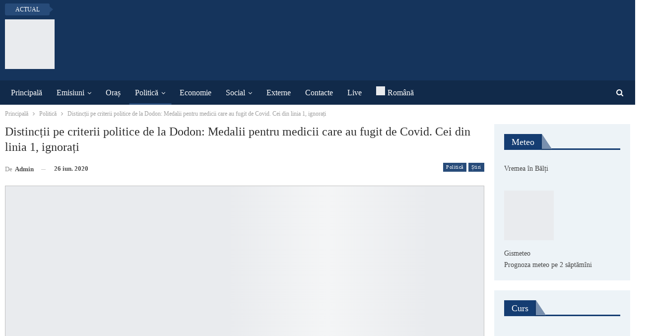

--- FILE ---
content_type: text/html; charset=UTF-8
request_url: https://www.btv.md/ro/distinctii-pe-criterii-politice-de-la-dodon-medalii-pentru-medicii-care-au-fugit-de-covid-cei-din-linia-1-ignorati/
body_size: 27091
content:
<!DOCTYPE html>
<!--[if IE 8]><html class="ie ie8" lang="ro-RO"> <![endif]-->
<!--[if IE 9]><html class="ie ie9" lang="ro-RO"> <![endif]-->
<!--[if gt IE 9]><!--><html lang="ro-RO"> <!--<![endif]--><head><script data-no-optimize="1">var litespeed_docref=sessionStorage.getItem("litespeed_docref");litespeed_docref&&(Object.defineProperty(document,"referrer",{get:function(){return litespeed_docref}}),sessionStorage.removeItem("litespeed_docref"));</script> <meta charset="UTF-8"><meta http-equiv="X-UA-Compatible" content="IE=edge"><meta name="viewport" content="width=device-width, initial-scale=1.0"><link rel="pingback" href="https://www.btv.md/xmlrpc.php"/><meta name='robots' content='index, follow, max-image-preview:large, max-snippet:-1, max-video-preview:-1' /><link rel="alternate" hreflang="ro" href="https://www.btv.md/ro/distinctii-pe-criterii-politice-de-la-dodon-medalii-pentru-medicii-care-au-fugit-de-covid-cei-din-linia-1-ignorati/" /><title>Distincții pe criterii politice de la Dodon: Medalii pentru medicii care au fugit de Covid. Cei din linia 1, ignorați - BTV</title><link rel="canonical" href="https://www.btv.md/ro/distinctii-pe-criterii-politice-de-la-dodon-medalii-pentru-medicii-care-au-fugit-de-covid-cei-din-linia-1-ignorati/" /><meta property="og:locale" content="ro_RO" /><meta property="og:type" content="article" /><meta property="og:title" content="Distincții pe criterii politice de la Dodon: Medalii pentru medicii care au fugit de Covid. Cei din linia 1, ignorați - BTV" /><meta property="og:description" content="Listele cu distincții de stat oferite medicilor au fost create pe criterii politice. La Fălești, medicii care luptă deja timp de două luni cu Covid-19, izolați de familii, au fost ignorați, iar cei care au refuzat să trateze bolnavi de Covid-19 au ajuns în lista celor decorați, relatează jurnal.md Deputata Doina Gherman l-a acuzat pe [&hellip;]" /><meta property="og:url" content="https://www.btv.md/ro/distinctii-pe-criterii-politice-de-la-dodon-medalii-pentru-medicii-care-au-fugit-de-covid-cei-din-linia-1-ignorati/" /><meta property="og:site_name" content="BTV" /><meta property="article:publisher" content="https://www.facebook.com/btvmoldova/" /><meta property="article:published_time" content="2020-06-26T09:58:43+00:00" /><meta property="og:image" content="https://www.btv.md/wp-content/uploads/2020/06/maxresdefault-11.jpg" /><meta property="og:image:width" content="1280" /><meta property="og:image:height" content="720" /><meta property="og:image:type" content="image/jpeg" /><meta name="author" content="admin" /><meta name="twitter:label1" content="Scris de" /><meta name="twitter:data1" content="admin" /><meta name="twitter:label2" content="Timp estimat pentru citire" /><meta name="twitter:data2" content="3 minute" /> <script type="application/ld+json" class="yoast-schema-graph">{"@context":"https://schema.org","@graph":[{"@type":"Article","@id":"https://www.btv.md/ro/distinctii-pe-criterii-politice-de-la-dodon-medalii-pentru-medicii-care-au-fugit-de-covid-cei-din-linia-1-ignorati/#article","isPartOf":{"@id":"https://www.btv.md/ro/distinctii-pe-criterii-politice-de-la-dodon-medalii-pentru-medicii-care-au-fugit-de-covid-cei-din-linia-1-ignorati/"},"author":{"name":"admin","@id":"https://www.btv.md/#/schema/person/5f661f862b39524cba8ec772b602396c"},"headline":"Distincții pe criterii politice de la Dodon: Medalii pentru medicii care au fugit de Covid. Cei din linia 1, ignorați","datePublished":"2020-06-26T09:58:43+00:00","mainEntityOfPage":{"@id":"https://www.btv.md/ro/distinctii-pe-criterii-politice-de-la-dodon-medalii-pentru-medicii-care-au-fugit-de-covid-cei-din-linia-1-ignorati/"},"wordCount":708,"image":{"@id":"https://www.btv.md/ro/distinctii-pe-criterii-politice-de-la-dodon-medalii-pentru-medicii-care-au-fugit-de-covid-cei-din-linia-1-ignorati/#primaryimage"},"thumbnailUrl":"https://www.btv.md/wp-content/uploads/2020/06/maxresdefault-11.jpg","keywords":["avertizează medicii americani","Dodon","medici"],"articleSection":["Politică","Știri"],"inLanguage":"ro-RO"},{"@type":"WebPage","@id":"https://www.btv.md/ro/distinctii-pe-criterii-politice-de-la-dodon-medalii-pentru-medicii-care-au-fugit-de-covid-cei-din-linia-1-ignorati/","url":"https://www.btv.md/ro/distinctii-pe-criterii-politice-de-la-dodon-medalii-pentru-medicii-care-au-fugit-de-covid-cei-din-linia-1-ignorati/","name":"Distincții pe criterii politice de la Dodon: Medalii pentru medicii care au fugit de Covid. Cei din linia 1, ignorați - BTV","isPartOf":{"@id":"https://www.btv.md/#website"},"primaryImageOfPage":{"@id":"https://www.btv.md/ro/distinctii-pe-criterii-politice-de-la-dodon-medalii-pentru-medicii-care-au-fugit-de-covid-cei-din-linia-1-ignorati/#primaryimage"},"image":{"@id":"https://www.btv.md/ro/distinctii-pe-criterii-politice-de-la-dodon-medalii-pentru-medicii-care-au-fugit-de-covid-cei-din-linia-1-ignorati/#primaryimage"},"thumbnailUrl":"https://www.btv.md/wp-content/uploads/2020/06/maxresdefault-11.jpg","datePublished":"2020-06-26T09:58:43+00:00","author":{"@id":"https://www.btv.md/#/schema/person/5f661f862b39524cba8ec772b602396c"},"inLanguage":"ro-RO","potentialAction":[{"@type":"ReadAction","target":["https://www.btv.md/ro/distinctii-pe-criterii-politice-de-la-dodon-medalii-pentru-medicii-care-au-fugit-de-covid-cei-din-linia-1-ignorati/"]}]},{"@type":"ImageObject","inLanguage":"ro-RO","@id":"https://www.btv.md/ro/distinctii-pe-criterii-politice-de-la-dodon-medalii-pentru-medicii-care-au-fugit-de-covid-cei-din-linia-1-ignorati/#primaryimage","url":"https://www.btv.md/wp-content/uploads/2020/06/maxresdefault-11.jpg","contentUrl":"https://www.btv.md/wp-content/uploads/2020/06/maxresdefault-11.jpg","width":1280,"height":720},{"@type":"WebSite","@id":"https://www.btv.md/#website","url":"https://www.btv.md/","name":"BTV","description":"Бельцкое телевидение","potentialAction":[{"@type":"SearchAction","target":{"@type":"EntryPoint","urlTemplate":"https://www.btv.md/?s={search_term_string}"},"query-input":{"@type":"PropertyValueSpecification","valueRequired":true,"valueName":"search_term_string"}}],"inLanguage":"ro-RO"},{"@type":"Person","@id":"https://www.btv.md/#/schema/person/5f661f862b39524cba8ec772b602396c","name":"admin"}]}</script> <link rel='dns-prefetch' href='//fonts.googleapis.com' /><link rel="alternate" type="application/rss+xml" title="BTV &raquo; Flux" href="https://www.btv.md/ro/feed/" /><link rel="alternate" type="application/rss+xml" title="BTV &raquo; Flux comentarii" href="https://www.btv.md/ro/comments/feed/" /><link rel="alternate" title="oEmbed (JSON)" type="application/json+oembed" href="https://www.btv.md/ro/wp-json/oembed/1.0/embed?url=https%3A%2F%2Fwww.btv.md%2Fro%2Fdistinctii-pe-criterii-politice-de-la-dodon-medalii-pentru-medicii-care-au-fugit-de-covid-cei-din-linia-1-ignorati%2F" /><link rel="alternate" title="oEmbed (XML)" type="text/xml+oembed" href="https://www.btv.md/ro/wp-json/oembed/1.0/embed?url=https%3A%2F%2Fwww.btv.md%2Fro%2Fdistinctii-pe-criterii-politice-de-la-dodon-medalii-pentru-medicii-care-au-fugit-de-covid-cei-din-linia-1-ignorati%2F&#038;format=xml" /><style>.lazyload,
			.lazyloading {
				max-width: 100%;
			}</style><style id='wp-img-auto-sizes-contain-inline-css' type='text/css'>img:is([sizes=auto i],[sizes^="auto," i]){contain-intrinsic-size:3000px 1500px}
/*# sourceURL=wp-img-auto-sizes-contain-inline-css */</style><link data-optimized="2" rel="stylesheet" href="https://www.btv.md/wp-content/litespeed/css/9f0e7201eaac6b8c71e277bf977d6ec9.css?ver=51334" /><style id='global-styles-inline-css' type='text/css'>:root{--wp--preset--aspect-ratio--square: 1;--wp--preset--aspect-ratio--4-3: 4/3;--wp--preset--aspect-ratio--3-4: 3/4;--wp--preset--aspect-ratio--3-2: 3/2;--wp--preset--aspect-ratio--2-3: 2/3;--wp--preset--aspect-ratio--16-9: 16/9;--wp--preset--aspect-ratio--9-16: 9/16;--wp--preset--color--black: #000000;--wp--preset--color--cyan-bluish-gray: #abb8c3;--wp--preset--color--white: #ffffff;--wp--preset--color--pale-pink: #f78da7;--wp--preset--color--vivid-red: #cf2e2e;--wp--preset--color--luminous-vivid-orange: #ff6900;--wp--preset--color--luminous-vivid-amber: #fcb900;--wp--preset--color--light-green-cyan: #7bdcb5;--wp--preset--color--vivid-green-cyan: #00d084;--wp--preset--color--pale-cyan-blue: #8ed1fc;--wp--preset--color--vivid-cyan-blue: #0693e3;--wp--preset--color--vivid-purple: #9b51e0;--wp--preset--gradient--vivid-cyan-blue-to-vivid-purple: linear-gradient(135deg,rgb(6,147,227) 0%,rgb(155,81,224) 100%);--wp--preset--gradient--light-green-cyan-to-vivid-green-cyan: linear-gradient(135deg,rgb(122,220,180) 0%,rgb(0,208,130) 100%);--wp--preset--gradient--luminous-vivid-amber-to-luminous-vivid-orange: linear-gradient(135deg,rgb(252,185,0) 0%,rgb(255,105,0) 100%);--wp--preset--gradient--luminous-vivid-orange-to-vivid-red: linear-gradient(135deg,rgb(255,105,0) 0%,rgb(207,46,46) 100%);--wp--preset--gradient--very-light-gray-to-cyan-bluish-gray: linear-gradient(135deg,rgb(238,238,238) 0%,rgb(169,184,195) 100%);--wp--preset--gradient--cool-to-warm-spectrum: linear-gradient(135deg,rgb(74,234,220) 0%,rgb(151,120,209) 20%,rgb(207,42,186) 40%,rgb(238,44,130) 60%,rgb(251,105,98) 80%,rgb(254,248,76) 100%);--wp--preset--gradient--blush-light-purple: linear-gradient(135deg,rgb(255,206,236) 0%,rgb(152,150,240) 100%);--wp--preset--gradient--blush-bordeaux: linear-gradient(135deg,rgb(254,205,165) 0%,rgb(254,45,45) 50%,rgb(107,0,62) 100%);--wp--preset--gradient--luminous-dusk: linear-gradient(135deg,rgb(255,203,112) 0%,rgb(199,81,192) 50%,rgb(65,88,208) 100%);--wp--preset--gradient--pale-ocean: linear-gradient(135deg,rgb(255,245,203) 0%,rgb(182,227,212) 50%,rgb(51,167,181) 100%);--wp--preset--gradient--electric-grass: linear-gradient(135deg,rgb(202,248,128) 0%,rgb(113,206,126) 100%);--wp--preset--gradient--midnight: linear-gradient(135deg,rgb(2,3,129) 0%,rgb(40,116,252) 100%);--wp--preset--font-size--small: 13px;--wp--preset--font-size--medium: 20px;--wp--preset--font-size--large: 36px;--wp--preset--font-size--x-large: 42px;--wp--preset--spacing--20: 0.44rem;--wp--preset--spacing--30: 0.67rem;--wp--preset--spacing--40: 1rem;--wp--preset--spacing--50: 1.5rem;--wp--preset--spacing--60: 2.25rem;--wp--preset--spacing--70: 3.38rem;--wp--preset--spacing--80: 5.06rem;--wp--preset--shadow--natural: 6px 6px 9px rgba(0, 0, 0, 0.2);--wp--preset--shadow--deep: 12px 12px 50px rgba(0, 0, 0, 0.4);--wp--preset--shadow--sharp: 6px 6px 0px rgba(0, 0, 0, 0.2);--wp--preset--shadow--outlined: 6px 6px 0px -3px rgb(255, 255, 255), 6px 6px rgb(0, 0, 0);--wp--preset--shadow--crisp: 6px 6px 0px rgb(0, 0, 0);}:where(.is-layout-flex){gap: 0.5em;}:where(.is-layout-grid){gap: 0.5em;}body .is-layout-flex{display: flex;}.is-layout-flex{flex-wrap: wrap;align-items: center;}.is-layout-flex > :is(*, div){margin: 0;}body .is-layout-grid{display: grid;}.is-layout-grid > :is(*, div){margin: 0;}:where(.wp-block-columns.is-layout-flex){gap: 2em;}:where(.wp-block-columns.is-layout-grid){gap: 2em;}:where(.wp-block-post-template.is-layout-flex){gap: 1.25em;}:where(.wp-block-post-template.is-layout-grid){gap: 1.25em;}.has-black-color{color: var(--wp--preset--color--black) !important;}.has-cyan-bluish-gray-color{color: var(--wp--preset--color--cyan-bluish-gray) !important;}.has-white-color{color: var(--wp--preset--color--white) !important;}.has-pale-pink-color{color: var(--wp--preset--color--pale-pink) !important;}.has-vivid-red-color{color: var(--wp--preset--color--vivid-red) !important;}.has-luminous-vivid-orange-color{color: var(--wp--preset--color--luminous-vivid-orange) !important;}.has-luminous-vivid-amber-color{color: var(--wp--preset--color--luminous-vivid-amber) !important;}.has-light-green-cyan-color{color: var(--wp--preset--color--light-green-cyan) !important;}.has-vivid-green-cyan-color{color: var(--wp--preset--color--vivid-green-cyan) !important;}.has-pale-cyan-blue-color{color: var(--wp--preset--color--pale-cyan-blue) !important;}.has-vivid-cyan-blue-color{color: var(--wp--preset--color--vivid-cyan-blue) !important;}.has-vivid-purple-color{color: var(--wp--preset--color--vivid-purple) !important;}.has-black-background-color{background-color: var(--wp--preset--color--black) !important;}.has-cyan-bluish-gray-background-color{background-color: var(--wp--preset--color--cyan-bluish-gray) !important;}.has-white-background-color{background-color: var(--wp--preset--color--white) !important;}.has-pale-pink-background-color{background-color: var(--wp--preset--color--pale-pink) !important;}.has-vivid-red-background-color{background-color: var(--wp--preset--color--vivid-red) !important;}.has-luminous-vivid-orange-background-color{background-color: var(--wp--preset--color--luminous-vivid-orange) !important;}.has-luminous-vivid-amber-background-color{background-color: var(--wp--preset--color--luminous-vivid-amber) !important;}.has-light-green-cyan-background-color{background-color: var(--wp--preset--color--light-green-cyan) !important;}.has-vivid-green-cyan-background-color{background-color: var(--wp--preset--color--vivid-green-cyan) !important;}.has-pale-cyan-blue-background-color{background-color: var(--wp--preset--color--pale-cyan-blue) !important;}.has-vivid-cyan-blue-background-color{background-color: var(--wp--preset--color--vivid-cyan-blue) !important;}.has-vivid-purple-background-color{background-color: var(--wp--preset--color--vivid-purple) !important;}.has-black-border-color{border-color: var(--wp--preset--color--black) !important;}.has-cyan-bluish-gray-border-color{border-color: var(--wp--preset--color--cyan-bluish-gray) !important;}.has-white-border-color{border-color: var(--wp--preset--color--white) !important;}.has-pale-pink-border-color{border-color: var(--wp--preset--color--pale-pink) !important;}.has-vivid-red-border-color{border-color: var(--wp--preset--color--vivid-red) !important;}.has-luminous-vivid-orange-border-color{border-color: var(--wp--preset--color--luminous-vivid-orange) !important;}.has-luminous-vivid-amber-border-color{border-color: var(--wp--preset--color--luminous-vivid-amber) !important;}.has-light-green-cyan-border-color{border-color: var(--wp--preset--color--light-green-cyan) !important;}.has-vivid-green-cyan-border-color{border-color: var(--wp--preset--color--vivid-green-cyan) !important;}.has-pale-cyan-blue-border-color{border-color: var(--wp--preset--color--pale-cyan-blue) !important;}.has-vivid-cyan-blue-border-color{border-color: var(--wp--preset--color--vivid-cyan-blue) !important;}.has-vivid-purple-border-color{border-color: var(--wp--preset--color--vivid-purple) !important;}.has-vivid-cyan-blue-to-vivid-purple-gradient-background{background: var(--wp--preset--gradient--vivid-cyan-blue-to-vivid-purple) !important;}.has-light-green-cyan-to-vivid-green-cyan-gradient-background{background: var(--wp--preset--gradient--light-green-cyan-to-vivid-green-cyan) !important;}.has-luminous-vivid-amber-to-luminous-vivid-orange-gradient-background{background: var(--wp--preset--gradient--luminous-vivid-amber-to-luminous-vivid-orange) !important;}.has-luminous-vivid-orange-to-vivid-red-gradient-background{background: var(--wp--preset--gradient--luminous-vivid-orange-to-vivid-red) !important;}.has-very-light-gray-to-cyan-bluish-gray-gradient-background{background: var(--wp--preset--gradient--very-light-gray-to-cyan-bluish-gray) !important;}.has-cool-to-warm-spectrum-gradient-background{background: var(--wp--preset--gradient--cool-to-warm-spectrum) !important;}.has-blush-light-purple-gradient-background{background: var(--wp--preset--gradient--blush-light-purple) !important;}.has-blush-bordeaux-gradient-background{background: var(--wp--preset--gradient--blush-bordeaux) !important;}.has-luminous-dusk-gradient-background{background: var(--wp--preset--gradient--luminous-dusk) !important;}.has-pale-ocean-gradient-background{background: var(--wp--preset--gradient--pale-ocean) !important;}.has-electric-grass-gradient-background{background: var(--wp--preset--gradient--electric-grass) !important;}.has-midnight-gradient-background{background: var(--wp--preset--gradient--midnight) !important;}.has-small-font-size{font-size: var(--wp--preset--font-size--small) !important;}.has-medium-font-size{font-size: var(--wp--preset--font-size--medium) !important;}.has-large-font-size{font-size: var(--wp--preset--font-size--large) !important;}.has-x-large-font-size{font-size: var(--wp--preset--font-size--x-large) !important;}
/*# sourceURL=global-styles-inline-css */</style><style id='classic-theme-styles-inline-css' type='text/css'>/*! This file is auto-generated */
.wp-block-button__link{color:#fff;background-color:#32373c;border-radius:9999px;box-shadow:none;text-decoration:none;padding:calc(.667em + 2px) calc(1.333em + 2px);font-size:1.125em}.wp-block-file__button{background:#32373c;color:#fff;text-decoration:none}
/*# sourceURL=/wp-includes/css/classic-themes.min.css */</style> <script type="litespeed/javascript" data-src="https://www.btv.md/wp-includes/js/jquery/jquery.min.js" id="jquery-core-js"></script> <link rel="https://api.w.org/" href="https://www.btv.md/ro/wp-json/" /><link rel="alternate" title="JSON" type="application/json" href="https://www.btv.md/ro/wp-json/wp/v2/posts/85827" /><link rel="EditURI" type="application/rsd+xml" title="RSD" href="https://www.btv.md/xmlrpc.php?rsd" /><meta name="generator" content="WordPress 6.9" /><link rel='shortlink' href='https://www.btv.md/ro/?p=85827' /><meta name="generator" content="WPML ver:4.8.6 stt:45,46;" /><meta name="yandex-verification" content="c11158af9671a3e6" /> <script type="litespeed/javascript">document.documentElement.className=document.documentElement.className.replace('no-js','js')</script> <style>.no-js img.lazyload {
				display: none;
			}

			figure.wp-block-image img.lazyloading {
				min-width: 150px;
			}

			.lazyload,
			.lazyloading {
				--smush-placeholder-width: 100px;
				--smush-placeholder-aspect-ratio: 1/1;
				width: var(--smush-image-width, var(--smush-placeholder-width)) !important;
				aspect-ratio: var(--smush-image-aspect-ratio, var(--smush-placeholder-aspect-ratio)) !important;
			}

						.lazyload, .lazyloading {
				opacity: 0;
			}

			.lazyloaded {
				opacity: 1;
				transition: opacity 400ms;
				transition-delay: 0ms;
			}</style> <script type="litespeed/javascript" data-src="https://pagead2.googlesyndication.com/pagead/js/adsbygoogle.js?client=ca-pub-4658223210078331"
     crossorigin="anonymous"></script> <meta name="yandex-verification" content="e9c0fa34c01d5a8e" /> <script type="litespeed/javascript" data-src="https://www.googletagmanager.com/gtag/js?id=UA-72530581-1"></script> <script type="litespeed/javascript">window.dataLayer=window.dataLayer||[];function gtag(){dataLayer.push(arguments)}
gtag('js',new Date());gtag('config','UA-72530581-1')</script> <meta name="generator" content="Powered by WPBakery Page Builder - drag and drop page builder for WordPress."/> <script type="application/ld+json">{
    "@context": "http://schema.org/",
    "@type": "Organization",
    "@id": "#organization",
    "logo": {
        "@type": "ImageObject",
        "url": "http://www.btv.md/wp-content/uploads/2019/01/BTV.png"
    },
    "url": "https://www.btv.md/ro/",
    "name": "BTV",
    "description": "\u0411\u0435\u043b\u044c\u0446\u043a\u043e\u0435 \u0442\u0435\u043b\u0435\u0432\u0438\u0434\u0435\u043d\u0438\u0435"
}</script> <script type="application/ld+json">{
    "@context": "http://schema.org/",
    "@type": "WebSite",
    "name": "BTV",
    "alternateName": "\u0411\u0435\u043b\u044c\u0446\u043a\u043e\u0435 \u0442\u0435\u043b\u0435\u0432\u0438\u0434\u0435\u043d\u0438\u0435",
    "url": "https://www.btv.md/ro/"
}</script> <script type="application/ld+json">{
    "@context": "http://schema.org/",
    "@type": "BlogPosting",
    "headline": "Distinc\u021bii pe criterii politice de la Dodon: Medalii pentru medicii care au fugit de Covid. Cei din linia 1, ignora\u021bi",
    "description": "Listele cu distinc\u021bii de stat oferite medicilor au fost create pe criterii politice. La F\u0103le\u0219ti, medicii care lupt\u0103 deja timp de dou\u0103 luni cu Covid-19, izola\u021bi de familii, au fost ignora\u021bi, iar cei care au refuzat s\u0103 trateze bolnavi de Covid-19 au aj",
    "datePublished": "2020-06-26",
    "dateModified": "2020-06-26",
    "author": {
        "@type": "Person",
        "@id": "#person-admin",
        "name": "admin"
    },
    "image": "https://www.btv.md/wp-content/uploads/2020/06/maxresdefault-11.jpg",
    "interactionStatistic": [
        {
            "@type": "InteractionCounter",
            "interactionType": "http://schema.org/CommentAction",
            "userInteractionCount": "0"
        }
    ],
    "publisher": {
        "@id": "#organization"
    },
    "mainEntityOfPage": "https://www.btv.md/ro/distinctii-pe-criterii-politice-de-la-dodon-medalii-pentru-medicii-care-au-fugit-de-covid-cei-din-linia-1-ignorati/"
}</script> <link rel="icon" href="https://www.btv.md/wp-content/smush-webp/2018/12/cropped-BTV-32x32.png.webp" sizes="32x32" /><link rel="icon" href="https://www.btv.md/wp-content/uploads/2018/12/cropped-BTV-192x192.png" sizes="192x192" /><link rel="apple-touch-icon" href="https://www.btv.md/wp-content/smush-webp/2018/12/cropped-BTV-180x180.png.webp" /><meta name="msapplication-TileImage" content="https://www.btv.md/wp-content/uploads/2018/12/cropped-BTV-270x270.png" /><style type="text/css">.flowplayer.skin-slim { background-color: #000000 !important; }
.flowplayer.skin-slim .fp-color, .flowplayer.skin-slim .fp-selected, .fp-playlist-external.skin-slim .fvp-progress { background-color: #bb0000 !important; }
.flowplayer.skin-slim .fp-color-fill .svg-color, .flowplayer.skin-slim .fp-color-fill svg.fvp-icon, .flowplayer.skin-slim .fp-color-fill { fill: #bb0000 !important; color: #bb0000 !important; }
.flowplayer.skin-slim .fp-controls, .fv-player-buttons a:active, .fv-player-buttons a { background-color: transparent !important; }
.flowplayer.skin-slim .fp-elapsed, .flowplayer.skin-slim .fp-duration { color: #ffffff !important; }
.flowplayer.skin-slim .fv-player-video-checker { color: #ffffff !important; }
.flowplayer.skin-slim .fp-bar span.chapter_passed{ background-color: #bb0000 !important; }
.fv-player-buttons a.current { background-color: #bb0000 !important; }
#content .flowplayer.skin-slim, .flowplayer.skin-slim { font-family: Tahoma, Geneva, sans-serif; }
.flowplayer.skin-slim .fp-dropdown li.active { background-color: #bb0000 !important }
.flowplayer.skin-youtuby { background-color: #000000 !important; }
.flowplayer.skin-youtuby .fp-color, .flowplayer.skin-youtuby .fp-selected, .fp-playlist-external.skin-youtuby .fvp-progress { background-color: #bb0000 !important; }
.flowplayer.skin-youtuby .fp-color-fill .svg-color, .flowplayer.skin-youtuby .fp-color-fill svg.fvp-icon, .flowplayer.skin-youtuby .fp-color-fill { fill: #bb0000 !important; color: #bb0000 !important; }
.flowplayer.skin-youtuby .fp-controls, .fv-player-buttons a:active, .fv-player-buttons a { background-color: rgba(0, 0, 0, 0.5) !important; }
.flowplayer.skin-youtuby .fp-elapsed, .flowplayer.skin-youtuby .fp-duration { color: #ffffff !important; }
.flowplayer.skin-youtuby .fv-player-video-checker { color: #ffffff !important; }
.flowplayer.skin-youtuby .fv-ab-loop { background-color: rgba(0, 0, 0, 0.5) !important; }
.flowplayer.skin-youtuby .fv_player_popup, .fvfp_admin_error_content {  background: rgba(0, 0, 0, 0.5); }
.flowplayer.skin-youtuby .fp-bar span.chapter_passed{ background-color: #bb0000 !important; }
.fv-player-buttons a.current { background-color: #bb0000 !important; }
#content .flowplayer.skin-youtuby, .flowplayer.skin-youtuby { font-family: Tahoma, Geneva, sans-serif; }
.flowplayer.skin-youtuby .fp-dropdown li.active { background-color: #bb0000 !important }
.flowplayer.skin-custom { margin: 0 auto 2.8em auto; display: block; }
.flowplayer.skin-custom.has-caption { margin: 0 auto; }
.flowplayer.skin-custom.fixed-controls, .entry-content .flowplayer.skin-custom.fixed-controls { margin-bottom: 5.2em; display: block; }
.flowplayer.skin-custom.has-abloop, .entry-content .flowplayer.skin-custom.has-abloop { margin-bottom: 5.2em; }
.flowplayer.skin-custom.fixed-controls.has-abloop, .entry-content .flowplayer.skin-custom.fixed-controls.has-abloop { margin-bottom: 5.2em; }
.flowplayer.skin-custom { background-color: #000000 !important; }
.flowplayer.skin-custom .fp-color, .flowplayer.skin-custom .fp-selected, .fp-playlist-external.skin-custom .fvp-progress { background-color: #00a7c8 !important; }
.flowplayer.skin-custom .fp-color-fill .svg-color, .flowplayer.skin-custom .fp-color-fill svg.fvp-icon, .flowplayer.skin-custom .fp-color-fill { fill: #00a7c8 !important; color: #00a7c8 !important; }
.flowplayer.skin-custom .fp-controls, .fv-player-buttons a:active, .fv-player-buttons a { background-color: rgba(51,51,51,1) !important; }
.flowplayer.skin-custom a.fp-play, .flowplayer.skin-custom a.fp-volumebtn, .flowplayer.skin-custom .fp-controls, .flowplayer.skin-custom .fv-ab-loop, .fv-player-buttons a:active, .fv-player-buttons a { color: #eeeeee !important; }
.flowplayer.skin-custom .fp-controls > .fv-fp-prevbtn:before, .flowplayer.skin-custom .fp-controls > .fv-fp-nextbtn:before { border-color: #eeeeee !important; }
.flowplayer.skin-custom .fvfp_admin_error, .flowplayer.skin-custom .fvfp_admin_error a, #content .flowplayer.skin-custom .fvfp_admin_error a { color: #eeeeee; }
.flowplayer.skin-custom svg.fvp-icon { fill: #eeeeee !important; }
.flowplayer.skin-custom .fp-volumeslider, .flowplayer.skin-custom .fp-buffer { background-color: #eeeeee !important; }
.flowplayer.skin-custom .fp-bar span.chapter_buffered{ background-color: #eeeeee !important; }
.flowplayer.skin-custom .fp-elapsed, .flowplayer.skin-custom .fp-duration { color: #eeeeee !important; }
.flowplayer.skin-custom .fv-player-video-checker { color: #eeeeee !important; }
.flowplayer.skin-custom .fv-ab-loop { background-color: rgba(51,51,51,1) !important; }
.flowplayer.skin-custom .fv_player_popup, .fvfp_admin_error_content {  background: rgba(51,51,51,1); }
.flowplayer.skin-custom .fp-bar span.chapter_passed{ background-color: #00a7c8 !important; }
.fv-player-buttons a.current { background-color: #00a7c8 !important; }
#content .flowplayer.skin-custom, .flowplayer.skin-custom { font-family: Tahoma, Geneva, sans-serif; }
.flowplayer.skin-custom .fp-dropdown li.active { background-color: #00a7c8 !important }
      
    .wpfp_custom_background { display: none; position: absolute; background-position: center center; background-repeat: no-repeat; background-size: contain; width: 100%; height: 100%; z-index: 1 }  
    .wpfp_custom_popup { position: absolute; top: 10%; z-index: 20; text-align: center; width: 100%; color: #fff; }
    .wpfp_custom_popup h1, .wpfp_custom_popup h2, .wpfp_custom_popup h3, .wpfp_custom_popup h4 { color: #fff; }
    .is-finished .wpfp_custom_background { display: block; }  
    
    .wpfp_custom_ad { position: absolute; bottom: 10%; z-index: 20; width: 100%; }
.wpfp_custom_ad_content { background: white; margin: 0 auto; position: relative }    .wpfp_custom_ad { color: #888888; z-index: 20 !important; }
    .wpfp_custom_ad a { color: #ff3333 }
    
    .fp-playlist-external > a > span { background-color:#808080; }
        .fp-playlist-external > a.is-active > span { border-color:#00a7c8; }
    .fp-playlist-external.fv-playlist-design-2014 a.is-active,.fp-playlist-external.fv-playlist-design-2014 a.is-active h4,.fp-playlist-external.fp-playlist-only-captions a.is-active,.fp-playlist-external.fv-playlist-design-2014 a.is-active h4, .fp-playlist-external.fp-playlist-only-captions a.is-active h4 { color:#00a7c8; }
    .fp-playlist-vertical { background-color:#808080; }
    .flowplayer .fp-player .fp-captions p { font-size: 16px; }    .flowplayer .fp-player .fp-captions p { font-family: inherit; }    .flowplayer .fp-logo { bottom: 30px; left: 15px }      
    .flowplayer .fp-player .fp-captions p { background-color: rgba(0,0,0,0.50) }
  
    
    .flowplayer .fp-player.is-sticky { max-width: 380px }
    @media screen and ( max-width: 480px ) {
      .flowplayer .fp-player.is-sticky { max-width: 100% }
    }</style><noscript><style>.wpb_animate_when_almost_visible { opacity: 1; }</style></noscript></head><body class="wp-singular post-template-default single single-post postid-85827 single-format-standard wp-theme-publisher bs-theme bs-publisher bs-publisher-newswatch active-light-box active-top-line ltr close-rh page-layout-2-col page-layout-2-col-right full-width active-sticky-sidebar main-menu-sticky-smart main-menu-full-width active-ajax-search single-prim-cat-6368 single-cat-6368 single-cat-6377  wpb-js-composer js-comp-ver-6.7.0 vc_responsive bs-ll-a" dir="ltr"><div class="main-wrap content-main-wrap"><header id="header" class="site-header header-style-2 full-width" itemscope="itemscope" itemtype="https://schema.org/WPHeader"><section class="topbar topbar-style-2 hidden-xs hidden-xs"><div class="content-wrap"><div class="container"><div class="topbar-inner clearfix"><div class="section-menu"><div id="newsticker-1433129013" class="better-newsticker "
data-speed="12000"><p class="heading ">Actual</p><ul class="news-list"><li>
<a class="limit-line" href="https://www.btv.md/ro/consiliul-audiovizualului-a-sanctionat-cu-avertizare-publica-31-de-posturi-tv/">
Consiliul Audiovizualului a sancționat cu avertizare publică postul BTV și încă 30 de posturi TV						</a></li><li>
<a class="limit-line" href="https://www.btv.md/ro/sate-din-r-moldova-noua-casa-a-refugiatilor-din-ucraina/">
Sate din R. Moldova – noua casă a refugiaților din Ucraina						</a></li><li>
<a class="limit-line" href="https://www.btv.md/ro/un-minor-a-fost-retinut-de-politisti-la-scurt-timp-dupa-ce-ar-fi-rapit-un-automobil-la-balti/">
Un minor a fost reţinut de polițiști la scurt timp după ce ar fi răpit un automobil la Bălți						</a></li><li>
<a class="limit-line" href="https://www.btv.md/ro/grup-infractional-documentat-pentru-promovarea-unei-aplicatii-de-tip-cashback-denumita-swittips-pe-retelele-de-socializare/">
Grup infracțional, documentat pentru promovarea unei aplicații de tip „cashback,” denumită „Swittips” pe rețelele de socializare						</a></li><li>
<a class="limit-line" href="https://www.btv.md/ro/crestere-fulminanta-a-preturilor-motorina-a-devenit-mai-scumpa-decat-benzina/">
Creștere fulminantă a prețurilor: Motorina a devenit mai scumpă decât benzina						</a></li><li>
<a class="limit-line" href="https://www.btv.md/ro/pietele-au-reactionat-dupa-negocierile-ruso-ucrainene-graul-porumbul-si-petrolul-s-au-ieftinit/">
Piețele au reacționat după negocierile ruso-ucrainene. Grâul, porumbul și petrolul s-au ieftinit						</a></li><li>
<a class="limit-line" href="https://www.btv.md/ro/sua-afirma-ca-nu-exista-inca-semne-care-ar-arata-ca-rusia-este-serioasa-in-negocierile-cu-ucraina/">
SUA afirmă că nu există încă semne care ar arăta că Rusia este „serioasă” în negocierile cu Ucraina						</a></li><li>
<a class="limit-line" href="https://www.btv.md/ro/rezultatul-negocierilor-dintre-rusia-si-ucraina-in-turcia/">
Rezultatul negocierilor dintre Rusia și Ucraina în Turcia						</a></li><li>
<a class="limit-line" href="https://www.btv.md/ro/atac-terorist-in-israel-doi-morti-si-cel-putin-trei-raniti/">
Atac terorist în Israel: Doi morţi şi cel puțin trei răniţi						</a></li><li>
<a class="limit-line" href="https://www.btv.md/ro/negocierile-dintre-delegatiile-ucrainei-si-federatiei-ruse-vor-avea-loc-marti/">
Negocierile dintre delegațiile Ucrainei și Federației Ruse vor avea loc marți						</a></li></ul></div></div></div></div></div></section><div class="header-inner"><div class="content-wrap"><div class="container"><div class="row"><div class="row-height"><div class="logo-col col-xs-12"><div class="col-inside"><div id="site-branding" class="site-branding"><p  id="site-title" class="logo h1 img-logo">
<a href="https://www.btv.md/ro/" itemprop="url" rel="home">
<img id="site-logo" data-src="http://www.btv.md/wp-content/smush-webp/2019/01/BTV.png.webp"
alt="BTV"  data-bsrjs="http://www.btv.md/wp-content/uploads/2019/01/BTV-1.png" src="[data-uri]" class="lazyload" /><span class="site-title">BTV - Бельцкое телевидение</span>
</a></p></div></div></div></div></div></div></div></div><div id="menu-main" class="menu main-menu-wrapper show-search-item menu-actions-btn-width-1" role="navigation" itemscope="itemscope" itemtype="https://schema.org/SiteNavigationElement"><div class="main-menu-inner"><div class="content-wrap"><div class="container"><nav class="main-menu-container"><ul id="main-navigation" class="main-menu menu bsm-pure clearfix"><li id="menu-item-50555" class="menu-item menu-item-type-post_type menu-item-object-page menu-item-home better-anim-fade menu-item-50555"><a href="https://www.btv.md/ro/">Principală</a></li><li id="menu-item-50556" class="menu-item menu-item-type-taxonomy menu-item-object-category menu-item-has-children menu-term-6355 better-anim-fade menu-item-50556"><a href="https://www.btv.md/ro/category/emisiuni-ro/">Emisiuni</a><ul class="sub-menu"><li id="menu-item-157233" class="menu-item menu-item-type-taxonomy menu-item-object-category menu-term-24722 better-anim-fade menu-item-157233"><a href="https://www.btv.md/ro/category/emisiuni-ro/kontext/">Kontext</a></li><li id="menu-item-157232" class="menu-item menu-item-type-taxonomy menu-item-object-category menu-term-34192 better-anim-fade menu-item-157232"><a href="https://www.btv.md/ro/category/emisiuni-ro/ce-spun-copiii/">Ce spun copiii</a></li><li id="menu-item-50557" class="menu-item menu-item-type-taxonomy menu-item-object-category menu-term-6357 better-anim-fade menu-item-50557"><a href="https://www.btv.md/ro/category/emisiuni-ro/istorii-basarabene/">Istorii basarabene</a></li><li id="menu-item-50558" class="menu-item menu-item-type-taxonomy menu-item-object-category menu-term-6358 better-anim-fade menu-item-50558"><a href="https://www.btv.md/ro/category/emisiuni-ro/buncarul/">Buncărul</a></li><li id="menu-item-50559" class="menu-item menu-item-type-taxonomy menu-item-object-category menu-term-6360 better-anim-fade menu-item-50559"><a href="https://www.btv.md/ro/category/emisiuni-ro/dialog-ro/">Dialog</a></li><li id="menu-item-50560" class="menu-item menu-item-type-taxonomy menu-item-object-category menu-term-6361 better-anim-fade menu-item-50560"><a href="https://www.btv.md/ro/category/emisiuni-ro/buna-dimineata/">Bună dimineața</a></li><li id="menu-item-50561" class="menu-item menu-item-type-taxonomy menu-item-object-category menu-term-6359 better-anim-fade menu-item-50561"><a href="https://www.btv.md/ro/category/emisiuni-ro/gatim-gustos/">Gătim gustos</a></li><li id="menu-item-50562" class="menu-item menu-item-type-taxonomy menu-item-object-category menu-term-6365 better-anim-fade menu-item-50562"><a href="https://www.btv.md/ro/category/emisiuni-ro/cronici-moldovenesti/">Cronici moldovenești</a></li><li id="menu-item-50563" class="menu-item menu-item-type-taxonomy menu-item-object-category menu-term-6364 better-anim-fade menu-item-50563"><a href="https://www.btv.md/ro/category/emisiuni-ro/fata-in-fata/">Față în față</a></li><li id="menu-item-50564" class="menu-item menu-item-type-taxonomy menu-item-object-category menu-term-6366 better-anim-fade menu-item-50564"><a href="https://www.btv.md/ro/category/emisiuni-ro/acces-liber/">Acces liber</a></li><li id="menu-item-50565" class="menu-item menu-item-type-taxonomy menu-item-object-category menu-term-6367 better-anim-fade menu-item-50565"><a href="https://www.btv.md/ro/category/emisiuni-ro/danseaza-toti/">Dansează toți</a></li><li id="menu-item-50566" class="menu-item menu-item-type-taxonomy menu-item-object-category menu-term-6363 better-anim-fade menu-item-50566"><a href="https://www.btv.md/ro/category/emisiuni-ro/exista-o-opinie/">Există o opinie</a></li><li id="menu-item-50568" class="menu-item menu-item-type-taxonomy menu-item-object-category menu-term-6362 better-anim-fade menu-item-50568"><a href="https://www.btv.md/ro/category/emisiuni-ro/sinteza-saptamanii/">Sinteza săptămânii</a></li><li id="menu-item-50567" class="menu-item menu-item-type-taxonomy menu-item-object-category menu-term-6356 better-anim-fade menu-item-50567"><a href="https://www.btv.md/ro/category/emisiuni-ro/no-comment/">No comment</a></li></ul></li><li id="menu-item-50569" class="menu-item menu-item-type-taxonomy menu-item-object-category menu-term-6353 better-anim-fade menu-item-50569"><a href="https://www.btv.md/ro/category/oras/">Oraș</a></li><li id="menu-item-50570" class="menu-item menu-item-type-taxonomy menu-item-object-category current-post-ancestor current-menu-parent current-post-parent menu-item-has-children menu-term-6368 better-anim-fade menu-item-50570"><a href="https://www.btv.md/ro/category/politica-ro/">Politică</a><ul class="sub-menu"><li id="menu-item-157240" class="menu-item menu-item-type-taxonomy menu-item-object-category menu-item-has-children menu-term-34199 better-anim-fade menu-item-157240"><a href="https://www.btv.md/ro/category/politica-ro/alegeri/">Alegeri</a><ul class="sub-menu"><li id="menu-item-157241" class="menu-item menu-item-type-taxonomy menu-item-object-category menu-term-34200 better-anim-fade menu-item-157241"><a href="https://www.btv.md/ro/category/politica-ro/alegeri/alegeri-locale-noi-2021/">Alegeri locale noi 2021</a></li></ul></li></ul></li><li id="menu-item-50571" class="menu-item menu-item-type-taxonomy menu-item-object-category menu-term-6369 better-anim-fade menu-item-50571"><a href="https://www.btv.md/ro/category/economie-ro/">Economie</a></li><li id="menu-item-50572" class="menu-item menu-item-type-taxonomy menu-item-object-category menu-item-has-children menu-term-6349 better-anim-fade menu-item-50572"><a href="https://www.btv.md/ro/category/social/">Social</a><ul class="sub-menu"><li id="menu-item-157239" class="menu-item menu-item-type-taxonomy menu-item-object-category menu-term-34198 better-anim-fade menu-item-157239"><a href="https://www.btv.md/ro/category/social/sanatate/">Sănătate</a></li><li id="menu-item-157238" class="menu-item menu-item-type-taxonomy menu-item-object-category menu-term-34197 better-anim-fade menu-item-157238"><a href="https://www.btv.md/ro/category/social/cultura/">Cultură</a></li><li id="menu-item-50573" class="menu-item menu-item-type-taxonomy menu-item-object-category menu-term-6350 better-anim-fade menu-item-50573"><a href="https://www.btv.md/ro/category/social/reportaje-documentare/">Reportaje documentare</a></li><li id="menu-item-50574" class="menu-item menu-item-type-taxonomy menu-item-object-category menu-term-6351 better-anim-fade menu-item-50574"><a href="https://www.btv.md/ro/category/social/incidente/">Incidente</a></li><li id="menu-item-50575" class="menu-item menu-item-type-taxonomy menu-item-object-category menu-term-6352 better-anim-fade menu-item-50575"><a href="https://www.btv.md/ro/category/social/sport-ro/">Sport</a></li></ul></li><li id="menu-item-50576" class="menu-item menu-item-type-taxonomy menu-item-object-category menu-term-6354 better-anim-fade menu-item-50576"><a href="https://www.btv.md/ro/category/externe-ro/">Externe</a></li><li id="menu-item-50581" class="menu-item menu-item-type-post_type menu-item-object-page better-anim-fade menu-item-50581"><a href="https://www.btv.md/ro/contacte/">Contacte</a></li><li id="menu-item-50585" class="menu-item menu-item-type-post_type menu-item-object-page better-anim-fade menu-item-50585"><a href="https://www.btv.md/ro/live/">Live</a></li><li id="menu-item-wpml-ls-57-ro" class="menu-item wpml-ls-slot-57 wpml-ls-item wpml-ls-item-ro wpml-ls-current-language wpml-ls-menu-item wpml-ls-first-item wpml-ls-last-item menu-item-type-wpml_ls_menu_item menu-item-object-wpml_ls_menu_item better-anim-fade menu-item-wpml-ls-57-ro"><a href="https://www.btv.md/ro/distinctii-pe-criterii-politice-de-la-dodon-medalii-pentru-medicii-care-au-fugit-de-covid-cei-din-linia-1-ignorati/" role="menuitem"><img
class="wpml-ls-flag lazyload"
data-src="https://www.btv.md/wp-content/plugins/sitepress-multilingual-cms/res/flags/ro.png"
alt=""
src="[data-uri]" style="--smush-placeholder-width: 18px; --smush-placeholder-aspect-ratio: 18/12;" /><span class="wpml-ls-native" lang="ro">Română</span></a></li></ul><div class="menu-action-buttons width-1"><div class="search-container close">
<span class="search-handler"><i class="fa fa-search"></i></span><div class="search-box clearfix"><form role="search" method="get" class="search-form clearfix" action="https://www.btv.md/ro/">
<input type="search" class="search-field"
placeholder="Caută..."
value="" name="s"
title="Caută:"
autocomplete="off">
<input type="submit" class="search-submit" value="Căutare"></form></div></div></div></nav></div></div></div></div></header><div class="rh-header clearfix dark deferred-block-exclude"><div class="rh-container clearfix"><div class="menu-container close">
<span class="menu-handler"><span class="lines"></span></span></div><div class="logo-container rh-img-logo">
<a href="https://www.btv.md/ro/" itemprop="url" rel="home">
<img data-src="http://www.btv.md/wp-content/smush-webp/2019/01/BTV.png.webp"
alt="BTV"  data-bsrjs="http://www.btv.md/wp-content/uploads/2019/01/BTV.png" src="[data-uri]" class="lazyload" />				</a></div></div></div><nav role="navigation" aria-label="Breadcrumbs" class="bf-breadcrumb clearfix bc-top-style"><div class="container bf-breadcrumb-container"><ul class="bf-breadcrumb-items" itemscope itemtype="http://schema.org/BreadcrumbList"><meta name="numberOfItems" content="3" /><meta name="itemListOrder" content="Ascending" /><li itemprop="itemListElement" itemscope itemtype="http://schema.org/ListItem" class="bf-breadcrumb-item bf-breadcrumb-begin"><a itemprop="item" href="https://www.btv.md/ro/" rel="home"><span itemprop="name">Principală</span></a><meta itemprop="position" content="1" /></li><li itemprop="itemListElement" itemscope itemtype="http://schema.org/ListItem" class="bf-breadcrumb-item"><a itemprop="item" href="https://www.btv.md/ro/category/politica-ro/" ><span itemprop="name">Politică</span></a><meta itemprop="position" content="2" /></li><li itemprop="itemListElement" itemscope itemtype="http://schema.org/ListItem" class="bf-breadcrumb-item bf-breadcrumb-end"><span itemprop="name">Distincții pe criterii politice de la Dodon: Medalii pentru medicii care au fugit de Covid. Cei din linia 1, ignorați</span><meta itemprop="item" content="https://www.btv.md/ro/distinctii-pe-criterii-politice-de-la-dodon-medalii-pentru-medicii-care-au-fugit-de-covid-cei-din-linia-1-ignorati/"/><meta itemprop="position" content="3" /></li></ul></div></nav><div class="content-wrap"><main id="content" class="content-container"><div class="container layout-2-col layout-2-col-1 layout-right-sidebar layout-bc-before post-template-1"><div class="row main-section"><div class="col-sm-8 content-column"><div class="single-container"><article id="post-85827" class="post-85827 post type-post status-publish format-standard has-post-thumbnail  category-politica-ro category-stiri tag-avertizeaza-medicii-americani tag-dodon-ro tag-medici-ro single-post-content has-thumbnail"><div class="post-header post-tp-1-header"><h1 class="single-post-title">
<span class="post-title" itemprop="headline">Distincții pe criterii politice de la Dodon: Medalii pentru medicii care au fugit de Covid. Cei din linia 1, ignorați</span></h1><div class="post-meta-wrap clearfix"><div class="term-badges "><span class="term-badge term-6368"><a href="https://www.btv.md/ro/category/politica-ro/">Politică</a></span><span class="term-badge term-6377"><a href="https://www.btv.md/ro/category/stiri/">Știri</a></span></div><div class="post-meta single-post-meta">
<a href="https://www.btv.md/ro/author/admin/"
title="Vezi știrile autorului"
class="post-author-a post-author-avatar">
<span class="post-author-name">De <b>admin</b></span>		</a>
<span class="time"><time class="post-published updated"
datetime="2020-06-26T12:58:43+03:00"> <b>26 iun. 2020</b></time></span></div></div><div class="single-featured">
<a class="post-thumbnail open-lightbox" href="https://www.btv.md/wp-content/smush-webp/2020/06/maxresdefault-11.jpg.webp"><img  width="1280" height="720" alt="" data-src="https://www.btv.md/wp-content/smush-webp/2020/06/maxresdefault-11.jpg.webp">						</a></div></div><div class="post-share single-post-share top-share clearfix style-1"><div class="post-share-btn-group"></div><div class="share-handler-wrap ">
<span class="share-handler post-share-btn rank-default">
<i class="bf-icon  fa fa-share-alt"></i>						<b class="text">Distribuie</b>
</span>
<span class="social-item facebook"><a href="https://www.facebook.com/sharer.php?u=https%3A%2F%2Fwww.btv.md%2Fro%2Fdistinctii-pe-criterii-politice-de-la-dodon-medalii-pentru-medicii-care-au-fugit-de-covid-cei-din-linia-1-ignorati%2F" target="_blank" rel="nofollow noreferrer" class="bs-button-el" onclick="window.open(this.href, 'share-facebook','left=50,top=50,width=600,height=320,toolbar=0'); return false;"><span class="icon"><i class="bf-icon fa fa-facebook"></i></span></a></span><span class="social-item vk"><a href="https://vkontakte.ru/share.php?url=https%3A%2F%2Fwww.btv.md%2Fro%2Fdistinctii-pe-criterii-politice-de-la-dodon-medalii-pentru-medicii-care-au-fugit-de-covid-cei-din-linia-1-ignorati%2F" target="_blank" rel="nofollow noreferrer" class="bs-button-el" onclick="window.open(this.href, 'share-vk','left=50,top=50,width=600,height=320,toolbar=0'); return false;"><span class="icon"><i class="bf-icon fa fa-vk"></i></span></a></span><span class="social-item ok-ru"><a href="https://connect.ok.ru/offer?url=https%3A%2F%2Fwww.btv.md%2Fro%2Fdistinctii-pe-criterii-politice-de-la-dodon-medalii-pentru-medicii-care-au-fugit-de-covid-cei-din-linia-1-ignorati%2F&title=Distincții pe criterii politice de la Dodon: Medalii pentru medicii care au fugit de Covid. Cei din linia 1, ignorați&imageUrl=https://www.btv.md/wp-content/smush-webp/2020/06/maxresdefault-11.jpg.webp" target="_blank" rel="nofollow noreferrer" class="bs-button-el" onclick="window.open(this.href, 'share-ok-ru','left=50,top=50,width=600,height=320,toolbar=0'); return false;"><span class="icon"><i class="bf-icon bsfi-ok-ru"></i></span></a></span><span class="social-item twitter"><a href="https://twitter.com/share?text=Distincții pe criterii politice de la Dodon: Medalii pentru medicii care au fugit de Covid. Cei din linia 1, ignorați&url=https%3A%2F%2Fwww.btv.md%2Fro%2Fdistinctii-pe-criterii-politice-de-la-dodon-medalii-pentru-medicii-care-au-fugit-de-covid-cei-din-linia-1-ignorati%2F" target="_blank" rel="nofollow noreferrer" class="bs-button-el" onclick="window.open(this.href, 'share-twitter','left=50,top=50,width=600,height=320,toolbar=0'); return false;"><span class="icon"><i class="bf-icon fa fa-twitter"></i></span></a></span><span class="social-item google_plus"><a href="https://plus.google.com/share?url=https%3A%2F%2Fwww.btv.md%2Fro%2Fdistinctii-pe-criterii-politice-de-la-dodon-medalii-pentru-medicii-care-au-fugit-de-covid-cei-din-linia-1-ignorati%2F" target="_blank" rel="nofollow noreferrer" class="bs-button-el" onclick="window.open(this.href, 'share-google_plus','left=50,top=50,width=600,height=320,toolbar=0'); return false;"><span class="icon"><i class="bf-icon fa fa-google"></i></span></a></span><span class="social-item telegram"><a href="https://telegram.me/share/url?url=https%3A%2F%2Fwww.btv.md%2Fro%2Fdistinctii-pe-criterii-politice-de-la-dodon-medalii-pentru-medicii-care-au-fugit-de-covid-cei-din-linia-1-ignorati%2F&text=Distincții pe criterii politice de la Dodon: Medalii pentru medicii care au fugit de Covid. Cei din linia 1, ignorați" target="_blank" rel="nofollow noreferrer" class="bs-button-el" onclick="window.open(this.href, 'share-telegram','left=50,top=50,width=600,height=320,toolbar=0'); return false;"><span class="icon"><i class="bf-icon fa fa-send"></i></span></a></span><span class="social-item whatsapp"><a href="whatsapp://send?text=Distincții pe criterii politice de la Dodon: Medalii pentru medicii care au fugit de Covid. Cei din linia 1, ignorați %0A%0A https%3A%2F%2Fwww.btv.md%2Fro%2Fdistinctii-pe-criterii-politice-de-la-dodon-medalii-pentru-medicii-care-au-fugit-de-covid-cei-din-linia-1-ignorati%2F" target="_blank" rel="nofollow noreferrer" class="bs-button-el" onclick="window.open(this.href, 'share-whatsapp','left=50,top=50,width=600,height=320,toolbar=0'); return false;"><span class="icon"><i class="bf-icon fa fa-whatsapp"></i></span></a></span><span class="social-item viber"><a href="viber://forward?text=Distincții pe criterii politice de la Dodon: Medalii pentru medicii care au fugit de Covid. Cei din linia 1, ignorați https%3A%2F%2Fwww.btv.md%2Fro%2Fdistinctii-pe-criterii-politice-de-la-dodon-medalii-pentru-medicii-care-au-fugit-de-covid-cei-din-linia-1-ignorati%2F" target="_blank" rel="nofollow noreferrer" class="bs-button-el" onclick="window.open(this.href, 'share-viber','left=50,top=50,width=600,height=320,toolbar=0'); return false;"><span class="icon"><i class="bf-icon bsfi-viber"></i></span></a></span></div></div><div class="entry-content clearfix single-post-content"><div class="row margin-top-15"><div class="col-md-12"><div class="article-lead"><p><strong>Listele cu distincții de stat oferite medicilor au fost create pe criterii politice. La Fălești, medicii care luptă deja timp de două luni cu Covid-19, izolați de familii, au fost ignorați, iar cei care au refuzat să trateze bolnavi de Covid-19 au ajuns în lista celor decorați, relatează <a href="https://www.jurnal.md/ro/news/0a0566d5dbaf697c/distinctii-pe-criterii-politice-de-la-dodon-medalii-pentru-medicii-care-au-fugit-de-covid-cei-din-linia-1-ignorati.html?fbclid=IwAR3yFUIhQP5x_XZZvkhagnQx0cwxikBNsL09GuUTVWVsVScoRt6kCQYCUiM">jurnal.md</a></strong></p><p>Deputata Doina Gherman l-a acuzat pe șeful statului, Igor Dodon, că a oferit distincții medicilor pe criterii politice, cel puțin în raionul Fălești. Deputata a menționat că listele cu personalul medical care urma să primească distincții au fost create de deputatul socialist Oleg Savva și președintele raionului Fălești, Sergiu Fântână, fără a fi consultat, cel puțin, directorul de spital.</p><p>În context, ea a depus o solicitare la Președinție, în care i-a solicitat șefului statului să explice criteriile de selectare a lucrătorilor medicali cărora li s-a oferit distincții de stat prin decretul șefului statului din 19 iunie.</p><p>„Distincțiile nu au fost conferite persoanelor care sunt direct și nemijlocit implicate în lupta cu pandemia Covid-19, premiză care trebuia să fie luată în calcul în mod prioritar. O asemenea atitudine față de personalul medical este inechitabilă, disproporțională și discriminatorie, or eforturile eroice ale celor care luptă împotriva Covid-19 pentru a-și salva semenii cu un devotament care întrece datoria nu trebuie să rămână neremarcate”, se menționează în demers.</p><div class="media-block"><img class="img-responsive"  data-src="https://static.cdn.jurnaltv.md/superdesk/20200625110624/1af51547a40fb7af2fdc629888b48d6e9aa16b28b9fe91ea369699e01344a485.jpg" alt="doc" /></div><div class="margin-top-10 margin-bottom-10"></div><p>Solicitat de Jurnal.md, directorul spitalului raional Fălești, Iurie Osoianu, ne-a informat că din cadrul instituției pe care o conduce, au primit distincții patru persoane. Niciuna nu a avut tangență cu bolnavi de Covid-19. A fost întrebat doar referitor la o persoană propusă de Asociația de Nursing și a semnat demersul.</p><p>„<em>Avem doi medici care au acceptat din start și au lucrat timp de peste două luni cu bolnavi de Covid-19. Muncesc în condiții grele, izolați de familie. E vorba de medicul otorinolaringolog Vladimir Smetanca și medicul reanimatolog Victor Marcu. La prima etapă a lucrat cu ei și medicul Elena Spânu, dar, din păcate, s-a infectat și ulterior nu a mai putut lucra aici. Recent, când a fost redeschisă secția, s-a mai implicat un medic, Anatolii Andrieș. Mulți au refuzat să lucreze în secția de Covid-19. Din păcate, unii care au refuzat au ajuns în acea listă și au primit distincții de stat</em>”, a menționat șeful spitalului, refuzând să ofere nume.</p><p>Iurie Osoianu a mai amintit în context că, la început de pandemie, personalul medical activa în condiții foarte dificile. Un medic și o soră medicală de la spitalul raional Fălești și-au pierdut viața în lupta cu Covid-19. Este vorba de medicul traumatolog Igor Cheptea și asistenta medicală Lidia Lungu.</p><p>Solicitat de Jurnal.md, președintele raionului, socialistul Sergiu Fântână, a confirmat că a participat la întocmirea listei cu persoane propuse la distincții de stat.</p><p>„<em>Noi am reieșit din experiența și profesionalismul medicilor pe care i-am inclus în listă. Nu l-am consultat pe directorul spitalului, dar m-am consultat cu medici care activează de mai mulți ani acolo. Nu cred că am greșit</em>”, ne-a spus președintele de raion, care și el pe moment este infectat cu Covid-19 și primește tratament la domiciliu.</p><p>Referitor la personalul medical antrenat în lupta cu Covid-19, medicul traumatolog și sora medicală care și-au pierdut viața, întrebat dacă nu erau persoanele cele mai indicate să primească aceste distincții, inclusiv post-mortem, președintele de raion a adăugat: „S<em>per să mai fie astfel de acțiuni, unde vor fi incluse toate aceste persoane</em>”.</p><p>Amintim că de Ziua lucrătorului medical și al farmacistului, Ministerul Sănătății a menționat cu diplome 1380 lucrători medicali. Totodată doi medici au fost apreciați cu Distincția de Stat: „Ordinul Republicii”, 32 au fost decorați cu Ordinul „Gloria Muncii”, Medalia „Meritul Civic” a fost oferită la 53 de persoane, Medalia „Nicolae Testemiţanu”- 23, Titlul Onorific „Om Emerit”- 3.</p><p>Sursa: <a href="https://www.jurnal.md/ro/news/0a0566d5dbaf697c/distinctii-pe-criterii-politice-de-la-dodon-medalii-pentru-medicii-care-au-fugit-de-covid-cei-din-linia-1-ignorati.html?fbclid=IwAR3yFUIhQP5x_XZZvkhagnQx0cwxikBNsL09GuUTVWVsVScoRt6kCQYCUiM">jurnal.md</a></p></div></div></div></div><div class="entry-terms post-tags clearfix style-2">
<span class="terms-label"><i class="fa fa-tags"></i></span>
<a href="https://www.btv.md/ro/tag/avertizeaza-medicii-americani/" rel="tag">avertizează medicii americani</a><a href="https://www.btv.md/ro/tag/dodon-ro/" rel="tag">Dodon</a><a href="https://www.btv.md/ro/tag/medici-ro/" rel="tag">medici</a></div></article><section class="next-prev-post clearfix"><div class="prev-post"><p class="pre-title heading-typo"><i
class="fa fa-arrow-left"></i> Știrea precedentă</p><p class="title heading-typo"><a href="https://www.btv.md/ro/acitivistii-cer-eliberarea-unor-detinuti-pentru-a-preveni-pandemia-de-coronavirus-in-rindul-acestora/" rel="prev">Acitiviștii cer eliberarea unor deținuți pentru a preveni pandemia de Coronavirus în rîndul acestora</a></p></div><div class="next-post"><p class="pre-title heading-typo">Știrea următoare <i
class="fa fa-arrow-right"></i></p><p class="title heading-typo"><a href="https://www.btv.md/ro/tragedie-intr-o-familie-din-chisinau-o-fetita-de-5-ani-a-decedat-dupa-ce-a-fost-strivita-de-un-dulap/" rel="next">Tragedie într-o familie din Chișinău: o fetiță de 5 ani a decedat după ce a fost strivită de un dulap</a></p></div></section></div><div class="post-related"><div class="section-heading sh-t6 sh-s3 "><span class="h-text related-posts-heading">Citește și</span></div><div class="bs-pagination-wrapper main-term-none next_prev "><div class="listing listing-thumbnail listing-tb-2 clearfix  scolumns-3 simple-grid include-last-mobile"><div  class="post-165802 type-post format-standard has-post-thumbnail   listing-item listing-item-thumbnail listing-item-tb-2 main-term-6377"><div class="item-inner clearfix"><div class="featured featured-type-featured-image"><div class="term-badges floated"><span class="term-badge term-6377"><a href="https://www.btv.md/ro/category/stiri/">Știri</a></span></div>			<a  alt="CA" title="Consiliul Audiovizualului a sancționat cu avertizare publică postul BTV și încă 30 de posturi TV" data-src="https://www.btv.md/wp-content/smush-webp/2022/04/ca-a-sanctionat-31-de-posturi-tv-210x136.jpg.webp" data-bs-srcset="{&quot;baseurl&quot;:&quot;https:\/\/www.btv.md\/wp-content\/uploads\/2022\/04\/&quot;,&quot;sizes&quot;:{&quot;86&quot;:&quot;ca-a-sanctionat-31-de-posturi-tv-86x64.jpg&quot;,&quot;210&quot;:&quot;ca-a-sanctionat-31-de-posturi-tv-210x136.jpg&quot;,&quot;279&quot;:&quot;ca-a-sanctionat-31-de-posturi-tv-279x220.jpg&quot;,&quot;357&quot;:&quot;ca-a-sanctionat-31-de-posturi-tv-357x210.jpg&quot;,&quot;750&quot;:&quot;ca-a-sanctionat-31-de-posturi-tv-750x430.jpg&quot;,&quot;1200&quot;:&quot;ca-a-sanctionat-31-de-posturi-tv.jpg&quot;}}"					class="img-holder" href="https://www.btv.md/ro/consiliul-audiovizualului-a-sanctionat-cu-avertizare-publica-31-de-posturi-tv/"></a></div><p class="title">	<a class="post-url" href="https://www.btv.md/ro/consiliul-audiovizualului-a-sanctionat-cu-avertizare-publica-31-de-posturi-tv/" title="Consiliul Audiovizualului a sancționat cu avertizare publică postul BTV și încă 30 de posturi TV">
<span class="post-title">
Consiliul Audiovizualului a sancționat cu avertizare publică postul BTV și încă 30 de&hellip;			</span>
</a></p></div></div ><div  class="post-165534 type-post format-standard has-post-thumbnail   listing-item listing-item-thumbnail listing-item-tb-2 main-term-6368"><div class="item-inner clearfix"><div class="featured featured-type-featured-image"><div class="term-badges floated"><span class="term-badge term-6368"><a href="https://www.btv.md/ro/category/politica-ro/">Politică</a></span></div>			<a  alt="BCS vrea o lege a neutralității permanente a Moldovei" title="BCS vrea o lege a neutralității permanente a Moldovei: „În aceste zile am înțeles cât de importantă este”" data-src="https://www.btv.md/wp-content/smush-webp/2022/03/batrancea-210x136.png.webp" data-bs-srcset="{&quot;baseurl&quot;:&quot;https:\/\/www.btv.md\/wp-content\/uploads\/2022\/03\/&quot;,&quot;sizes&quot;:{&quot;86&quot;:&quot;batrancea-86x64.png&quot;,&quot;210&quot;:&quot;batrancea-210x136.png&quot;,&quot;279&quot;:&quot;batrancea-279x220.png&quot;,&quot;357&quot;:&quot;batrancea-357x210.png&quot;,&quot;750&quot;:&quot;batrancea-750x430.png&quot;,&quot;945&quot;:&quot;batrancea.png&quot;}}"					class="img-holder" href="https://www.btv.md/ro/bcs-vrea-o-lege-a-neutralitatii-permanente-a-moldovei-in-aceste-zile-am-inteles-cat-de-importanta-este/"></a></div><p class="title">	<a class="post-url" href="https://www.btv.md/ro/bcs-vrea-o-lege-a-neutralitatii-permanente-a-moldovei-in-aceste-zile-am-inteles-cat-de-importanta-este/" title="BCS vrea o lege a neutralității permanente a Moldovei: „În aceste zile am înțeles cât de importantă este”">
<span class="post-title">
BCS vrea o lege a neutralității permanente a Moldovei: „În aceste zile am înțeles cât&hellip;			</span>
</a></p></div></div ><div  class="post-165520 type-post format-standard has-post-thumbnail   listing-item listing-item-thumbnail listing-item-tb-2 main-term-6368"><div class="item-inner clearfix"><div class="featured featured-type-featured-image"><div class="term-badges floated"><span class="term-badge term-6368"><a href="https://www.btv.md/ro/category/politica-ro/">Politică</a></span></div>			<a  alt="cerere de derare la UE" title="Maia Sandu a semnat cererea de aderare la UE" data-src="https://www.btv.md/wp-content/smush-webp/2022/03/ultima-ora-maia-sandu-a-semnat-cererea-de-aderare-la-ue-210x136.jpg.webp" data-bs-srcset="{&quot;baseurl&quot;:&quot;https:\/\/www.btv.md\/wp-content\/uploads\/2022\/03\/&quot;,&quot;sizes&quot;:{&quot;86&quot;:&quot;ultima-ora-maia-sandu-a-semnat-cererea-de-aderare-la-ue-86x64.jpg&quot;,&quot;210&quot;:&quot;ultima-ora-maia-sandu-a-semnat-cererea-de-aderare-la-ue-210x136.jpg&quot;,&quot;279&quot;:&quot;ultima-ora-maia-sandu-a-semnat-cererea-de-aderare-la-ue-279x220.jpg&quot;,&quot;357&quot;:&quot;ultima-ora-maia-sandu-a-semnat-cererea-de-aderare-la-ue-357x210.jpg&quot;,&quot;750&quot;:&quot;ultima-ora-maia-sandu-a-semnat-cererea-de-aderare-la-ue-750x430.jpg&quot;,&quot;1200&quot;:&quot;ultima-ora-maia-sandu-a-semnat-cererea-de-aderare-la-ue.jpg&quot;}}"					class="img-holder" href="https://www.btv.md/ro/maia-sandu-a-semnat-cererea-de-aderare-la-ue/"></a></div><p class="title">	<a class="post-url" href="https://www.btv.md/ro/maia-sandu-a-semnat-cererea-de-aderare-la-ue/" title="Maia Sandu a semnat cererea de aderare la UE">
<span class="post-title">
Maia Sandu a semnat cererea de aderare la UE			</span>
</a></p></div></div ><div  class="post-165320 type-post format-standard has-post-thumbnail   listing-item listing-item-thumbnail listing-item-tb-2 main-term-6368"><div class="item-inner clearfix"><div class="featured featured-type-featured-image"><div class="term-badges floated"><span class="term-badge term-6368"><a href="https://www.btv.md/ro/category/politica-ro/">Politică</a></span></div>			<a  alt="Maia Sandu" title="Mesajul Maiei Sandu, în contextul tensiunilor din Ucraina: „Evoluțiile care vor urma pot influența mersul lucrurilor în țara noastră”" data-src="https://www.btv.md/wp-content/smush-webp/2022/02/mesajul-maiei-sandu-in-contextul-tensiunilor-din-ucraina-evolutiile-care-vor-urma-pot-influenta-mersul-lucrurilor-in-tara-noastra-210x136.jpg.webp" data-bs-srcset="{&quot;baseurl&quot;:&quot;https:\/\/www.btv.md\/wp-content\/uploads\/2022\/02\/&quot;,&quot;sizes&quot;:{&quot;86&quot;:&quot;mesajul-maiei-sandu-in-contextul-tensiunilor-din-ucraina-evolutiile-care-vor-urma-pot-influenta-mersul-lucrurilor-in-tara-noastra-86x64.jpg&quot;,&quot;210&quot;:&quot;mesajul-maiei-sandu-in-contextul-tensiunilor-din-ucraina-evolutiile-care-vor-urma-pot-influenta-mersul-lucrurilor-in-tara-noastra-210x136.jpg&quot;,&quot;279&quot;:&quot;mesajul-maiei-sandu-in-contextul-tensiunilor-din-ucraina-evolutiile-care-vor-urma-pot-influenta-mersul-lucrurilor-in-tara-noastra-279x220.jpg&quot;,&quot;357&quot;:&quot;mesajul-maiei-sandu-in-contextul-tensiunilor-din-ucraina-evolutiile-care-vor-urma-pot-influenta-mersul-lucrurilor-in-tara-noastra-357x210.jpg&quot;,&quot;750&quot;:&quot;mesajul-maiei-sandu-in-contextul-tensiunilor-din-ucraina-evolutiile-care-vor-urma-pot-influenta-mersul-lucrurilor-in-tara-noastra-750x430.jpg&quot;,&quot;1200&quot;:&quot;mesajul-maiei-sandu-in-contextul-tensiunilor-din-ucraina-evolutiile-care-vor-urma-pot-influenta-mersul-lucrurilor-in-tara-noastra.jpg&quot;}}"					class="img-holder" href="https://www.btv.md/ro/mesajul-maiei-sandu-in-contextul-tensiunilor-din-ucraina-evolutiile-care-vor-urma-pot-influenta-mersul-lucrurilor-in-tara-noastra/"></a></div><p class="title">	<a class="post-url" href="https://www.btv.md/ro/mesajul-maiei-sandu-in-contextul-tensiunilor-din-ucraina-evolutiile-care-vor-urma-pot-influenta-mersul-lucrurilor-in-tara-noastra/" title="Mesajul Maiei Sandu, în contextul tensiunilor din Ucraina: „Evoluțiile care vor urma pot influența mersul lucrurilor în țara noastră”">
<span class="post-title">
Mesajul Maiei Sandu, în contextul tensiunilor din Ucraina: „Evoluțiile care vor urma&hellip;			</span>
</a></p></div></div ></div></div><div class="bs-pagination bs-ajax-pagination next_prev main-term-none clearfix"> <script type="litespeed/javascript">var bs_ajax_paginate_1038124779='{"query":{"paginate":"next_prev","count":4,"post_type":"post","posts_per_page":4,"post__not_in":[85827],"ignore_sticky_posts":1,"post_status":["publish","private"],"category__in":[6368,6377],"_layout":{"state":"1|1|0","page":"2-col-right"}},"type":"wp_query","view":"Publisher::fetch_related_posts","current_page":1,"ajax_url":"\/wp-admin\/admin-ajax.php","remove_duplicates":"0","paginate":"next_prev","_layout":{"state":"1|1|0","page":"2-col-right"},"_bs_pagin_token":"fcd9122"}'</script> <a class="btn-bs-pagination prev disabled" rel="prev" data-id="1038124779"
title="Înapoi">
<i class="fa fa-angle-left"
aria-hidden="true"></i> Prec.				</a>
<a  rel="next" class="btn-bs-pagination next"
data-id="1038124779" title="Înainte">
Urm. <i
class="fa fa-angle-right" aria-hidden="true"></i>
</a></div></div><section id="comments-template-85827" class="comments-template"><p class="comments-closed">
Comentariile sunt închise</p></section></div><div class="col-sm-4 sidebar-column sidebar-column-primary"><aside id="sidebar-primary-sidebar" class="sidebar" role="complementary" aria-label="Primary Sidebar Sidebar" itemscope="itemscope" itemtype="https://schema.org/WPSideBar"><div id="text-27" class=" h-ni w-t primary-sidebar-widget widget widget_text"><div class="section-heading sh-t6 sh-s3"><span class="h-text">Meteo</span></div><div class="textwidget"><p><link rel="stylesheet" type="text/css" href="https://ost1.gismeteo.md/assets/flat-ui/legacy/css/informer.min.css"><div id="gsInformerID-iA0rvMR8L6or3p" class="gsInformer" style="width:300px;height:184px"><div class="gsIContent"><div id="cityLink">
<a href="https://www.gismeteo.md/ro/weather-balti-4976/" target="_blank">Vremea în Bălți</a></div><div class="gsLinks"><table><tr><td><div class="leftCol">
<a href="https://www.gismeteo.md/ro/" target="_blank"><br />
<img decoding="async" alt="Gismeteo" title="Gismeteo" data-src="https://ost1.gismeteo.md/assets/flat-ui/img/logo-mini2.png" align="middle" border="0" src="[data-uri]" class="lazyload" /><br />
<span>Gismeteo</span><br />
</a></div><div class="rightCol">
<a href="https://www.gismeteo.md/ro/weather-balti-4976/2-weeks/" target="_blank">Prognoza meteo pe 2 săptămîni</a></div></td></tr></table></div></p></div></p></div><p><script type="litespeed/javascript" data-src="https://www.gismeteo.md/api/informer/getinformer/?hash=iA0rvMR8L6or3p"></script><br /></p></div></div><div id="text-26" class=" h-ni w-t primary-sidebar-widget widget widget_text"><div class="section-heading sh-t6 sh-s3"><span class="h-text">Curs</span></div><div class="textwidget"><p><center><br /> <script language="javascript" type="litespeed/javascript" data-src="//cdn1.cursbnm.md/custom_widgets/get_widget.php?lw=300&#038;rw=1&#038;font=Trebuchet%20MS&#038;cft=15345c&#038;ctt=ffffff&#038;ttb=0&#038;cc=f2f2f2&#038;cfb=ffffff&#038;ct=000000&#038;pd=4&#038;pc=4&#038;aiv=1&#038;val[]=7&#038;val[]=15&#038;val[]=16&#038;val[]=12&#038;val[]=17&#038;mf=14&#038;avc=1&#038;ac=1&#038;aod=0&#038;lang=ro"></script><br />
<noscript><a href="https://www.cursbnm.md/ru/" title="Kурс НБМ">cursbnm.md</a></noscript><br /></center></p></div></div><div id="text-23" class=" h-ni w-t primary-sidebar-widget widget widget_text"><div class="section-heading sh-t6 sh-s3"><span class="h-text">Disclaimer</span></div><div class="textwidget"><p>Preluarea textelor de pe pagina www.btv.md se realizează în limita maximă de 500 de semne. În mod obligatoriu, în cazul paginilor web (portaluri, agentii, instituţii media sau bloguri) trebuie indicat şi linkul direct la articolul preluat din www.btv.md Instituţiile de presa care preiau articole sau imagini pentru emisiuni TV sau radio, vor cita sursa, iar ediţiile tipărite și cele electronice vor indica sursa şi autorul informaţiei. Preluarea integrală se poate realiza doar în condiţiile unui acord prealabil cu redacţia BTV.</p></div></div><div id="archives-7" class=" h-ni w-t primary-sidebar-widget widget widget_archive"><div class="section-heading sh-t6 sh-s3"><span class="h-text">Arhivă</span></div>		<label class="screen-reader-text" for="archives-dropdown-7">Arhivă</label>
<select id="archives-dropdown-7" name="archive-dropdown"><option value="">Selectează luna</option><option value='https://www.btv.md/ro/2022/04/'> aprilie 2022</option><option value='https://www.btv.md/ro/2022/03/'> martie 2022</option><option value='https://www.btv.md/ro/2022/02/'> februarie 2022</option><option value='https://www.btv.md/ro/2022/01/'> ianuarie 2022</option><option value='https://www.btv.md/ro/2021/12/'> decembrie 2021</option><option value='https://www.btv.md/ro/2021/11/'> noiembrie 2021</option><option value='https://www.btv.md/ro/2021/10/'> octombrie 2021</option><option value='https://www.btv.md/ro/2021/09/'> septembrie 2021</option><option value='https://www.btv.md/ro/2021/08/'> august 2021</option><option value='https://www.btv.md/ro/2021/07/'> iulie 2021</option><option value='https://www.btv.md/ro/2021/06/'> iunie 2021</option><option value='https://www.btv.md/ro/2021/05/'> mai 2021</option><option value='https://www.btv.md/ro/2021/04/'> aprilie 2021</option><option value='https://www.btv.md/ro/2021/03/'> martie 2021</option><option value='https://www.btv.md/ro/2021/02/'> februarie 2021</option><option value='https://www.btv.md/ro/2021/01/'> ianuarie 2021</option><option value='https://www.btv.md/ro/2020/12/'> decembrie 2020</option><option value='https://www.btv.md/ro/2020/11/'> noiembrie 2020</option><option value='https://www.btv.md/ro/2020/10/'> octombrie 2020</option><option value='https://www.btv.md/ro/2020/09/'> septembrie 2020</option><option value='https://www.btv.md/ro/2020/08/'> august 2020</option><option value='https://www.btv.md/ro/2020/07/'> iulie 2020</option><option value='https://www.btv.md/ro/2020/06/'> iunie 2020</option><option value='https://www.btv.md/ro/2020/05/'> mai 2020</option><option value='https://www.btv.md/ro/2020/04/'> aprilie 2020</option><option value='https://www.btv.md/ro/2020/03/'> martie 2020</option><option value='https://www.btv.md/ro/2020/02/'> februarie 2020</option><option value='https://www.btv.md/ro/2020/01/'> ianuarie 2020</option><option value='https://www.btv.md/ro/2019/12/'> decembrie 2019</option><option value='https://www.btv.md/ro/2019/11/'> noiembrie 2019</option><option value='https://www.btv.md/ro/2019/10/'> octombrie 2019</option><option value='https://www.btv.md/ro/2019/09/'> septembrie 2019</option><option value='https://www.btv.md/ro/2019/08/'> august 2019</option><option value='https://www.btv.md/ro/2019/07/'> iulie 2019</option><option value='https://www.btv.md/ro/2019/06/'> iunie 2019</option><option value='https://www.btv.md/ro/2019/05/'> mai 2019</option><option value='https://www.btv.md/ro/2019/04/'> aprilie 2019</option><option value='https://www.btv.md/ro/2019/03/'> martie 2019</option><option value='https://www.btv.md/ro/2019/02/'> februarie 2019</option><option value='https://www.btv.md/ro/2019/01/'> ianuarie 2019</option><option value='https://www.btv.md/ro/2018/12/'> decembrie 2018</option><option value='https://www.btv.md/ro/2018/11/'> noiembrie 2018</option><option value='https://www.btv.md/ro/2018/10/'> octombrie 2018</option><option value='https://www.btv.md/ro/2018/09/'> septembrie 2018</option><option value='https://www.btv.md/ro/2018/08/'> august 2018</option><option value='https://www.btv.md/ro/2018/07/'> iulie 2018</option><option value='https://www.btv.md/ro/2018/06/'> iunie 2018</option><option value='https://www.btv.md/ro/2018/05/'> mai 2018</option><option value='https://www.btv.md/ro/2018/04/'> aprilie 2018</option><option value='https://www.btv.md/ro/2018/03/'> martie 2018</option><option value='https://www.btv.md/ro/2018/02/'> februarie 2018</option><option value='https://www.btv.md/ro/2018/01/'> ianuarie 2018</option><option value='https://www.btv.md/ro/2017/12/'> decembrie 2017</option><option value='https://www.btv.md/ro/2017/11/'> noiembrie 2017</option><option value='https://www.btv.md/ro/2017/10/'> octombrie 2017</option><option value='https://www.btv.md/ro/2017/09/'> septembrie 2017</option><option value='https://www.btv.md/ro/2017/08/'> august 2017</option><option value='https://www.btv.md/ro/2017/07/'> iulie 2017</option><option value='https://www.btv.md/ro/2017/06/'> iunie 2017</option><option value='https://www.btv.md/ro/2017/05/'> mai 2017</option><option value='https://www.btv.md/ro/2017/04/'> aprilie 2017</option><option value='https://www.btv.md/ro/2017/03/'> martie 2017</option><option value='https://www.btv.md/ro/2017/02/'> februarie 2017</option><option value='https://www.btv.md/ro/2017/01/'> ianuarie 2017</option><option value='https://www.btv.md/ro/2016/12/'> decembrie 2016</option><option value='https://www.btv.md/ro/2016/11/'> noiembrie 2016</option><option value='https://www.btv.md/ro/2016/10/'> octombrie 2016</option><option value='https://www.btv.md/ro/2016/09/'> septembrie 2016</option><option value='https://www.btv.md/ro/2016/08/'> august 2016</option><option value='https://www.btv.md/ro/2016/07/'> iulie 2016</option><option value='https://www.btv.md/ro/2016/06/'> iunie 2016</option><option value='https://www.btv.md/ro/2016/05/'> mai 2016</option><option value='https://www.btv.md/ro/2016/04/'> aprilie 2016</option><option value='https://www.btv.md/ro/2016/03/'> martie 2016</option><option value='https://www.btv.md/ro/2016/02/'> februarie 2016</option><option value='https://www.btv.md/ro/2016/01/'> ianuarie 2016</option><option value='https://www.btv.md/ro/2015/12/'> decembrie 2015</option><option value='https://www.btv.md/ro/2015/11/'> noiembrie 2015</option><option value='https://www.btv.md/ro/2015/10/'> octombrie 2015</option><option value='https://www.btv.md/ro/2015/09/'> septembrie 2015</option><option value='https://www.btv.md/ro/2015/08/'> august 2015</option><option value='https://www.btv.md/ro/2015/07/'> iulie 2015</option></select> <script type="litespeed/javascript">((dropdownId)=>{const dropdown=document.getElementById(dropdownId);function onSelectChange(){setTimeout(()=>{if('escape'===dropdown.dataset.lastkey){return}
if(dropdown.value){document.location.href=dropdown.value}},250)}
function onKeyUp(event){if('Escape'===event.key){dropdown.dataset.lastkey='escape'}else{delete dropdown.dataset.lastkey}}
function onClick(){delete dropdown.dataset.lastkey}
dropdown.addEventListener('keyup',onKeyUp);dropdown.addEventListener('click',onClick);dropdown.addEventListener('change',onSelectChange)})("archives-dropdown-7")</script> </div></aside></div></div></div></main></div><footer id="site-footer" class="site-footer full-width stretched"><div class="copy-footer"><div class="content-wrap"><div class="container"><div class="row footer-copy-row"><div class="copy-1 col-lg-6 col-md-6 col-sm-6 col-xs-12">
© 2026 - BTV. All Rights Reserved.</div><div class="copy-2 col-lg-6 col-md-6 col-sm-6 col-xs-12">
<a href="http://btv.md">BTV</a> Developed by <a href="http://www.iforward.eu">iForward Group</a></div></div></div></div></div></footer></div><div class="bs-wrap-gdpr-law bs-wrap-gdpr-law-close"><div class="bs-gdpr-law"><p>
Acest site web folosește cookie-uri pentru a vă îmbunătăți experiența. Vom presupune că sunteți de acord cu acest lucru, dar puteți renunța dacă doriți.
<a class="bs-gdpr-accept" href="#"
data-cookie="show">Acceptă</a><a class="bs-gdpr-more"
href="https://www.btv.md/privacy-policy/">Află mai multe</a></p></div></div>
<span class="back-top"><i class="fa fa-arrow-up"></i></span> <script type="speculationrules">{"prefetch":[{"source":"document","where":{"and":[{"href_matches":"/ro/*"},{"not":{"href_matches":["/wp-*.php","/wp-admin/*","/wp-content/uploads/*","/wp-content/*","/wp-content/plugins/*","/wp-content/themes/publisher/*","/ro/*\\?(.+)"]}},{"not":{"selector_matches":"a[rel~=\"nofollow\"]"}},{"not":{"selector_matches":".no-prefetch, .no-prefetch a"}}]},"eagerness":"conservative"}]}</script>  <script type="litespeed/javascript" data-src="https://www.googletagmanager.com/gtag/js?id=UA-72530581-1"></script> <script type="litespeed/javascript">window.dataLayer=window.dataLayer||[];function gtag(){dataLayer.push(arguments)}
gtag('js',new Date());gtag('config','UA-72530581-1')</script>  <script  type="litespeed/javascript">(function(m,e,t,r,i,k,a){m[i]=m[i]||function(){(m[i].a=m[i].a||[]).push(arguments)};m[i].l=1*new Date();k=e.createElement(t),a=e.getElementsByTagName(t)[0],k.async=1,k.src=r,a.parentNode.insertBefore(k,a)})(window,document,"script","https://mc.yandex.ru/metrika/tag.js","ym");ym(85411627,"init",{clickmap:!0,trackLinks:!0,accurateTrackBounce:!0,webvisor:!0})</script> <noscript><div><img src="https://mc.yandex.ru/watch/85411627" style="position:absolute; left:-9999px;" alt="" /></div></noscript><div style="display:none;"><a href="https://www.btv.md/ro/c3b3566b2cbef5eb/" rel="nofollow">Secret Link</a></div><script id="publisher-theme-pagination-js-extra" type="litespeed/javascript">var bs_pagination_loc={"loading":"\u003Cdiv class=\"bs-loading\"\u003E\u003Cdiv\u003E\u003C/div\u003E\u003Cdiv\u003E\u003C/div\u003E\u003Cdiv\u003E\u003C/div\u003E\u003Cdiv\u003E\u003C/div\u003E\u003Cdiv\u003E\u003C/div\u003E\u003Cdiv\u003E\u003C/div\u003E\u003Cdiv\u003E\u003C/div\u003E\u003Cdiv\u003E\u003C/div\u003E\u003Cdiv\u003E\u003C/div\u003E\u003C/div\u003E"}</script> <script id="publisher-js-extra" type="litespeed/javascript">var publisher_theme_global_loc={"page":{"boxed":"full-width"},"header":{"style":"style-2","boxed":"full-width"},"ajax_url":"https://www.btv.md/wp-admin/admin-ajax.php","loading":"\u003Cdiv class=\"bs-loading\"\u003E\u003Cdiv\u003E\u003C/div\u003E\u003Cdiv\u003E\u003C/div\u003E\u003Cdiv\u003E\u003C/div\u003E\u003Cdiv\u003E\u003C/div\u003E\u003Cdiv\u003E\u003C/div\u003E\u003Cdiv\u003E\u003C/div\u003E\u003Cdiv\u003E\u003C/div\u003E\u003Cdiv\u003E\u003C/div\u003E\u003Cdiv\u003E\u003C/div\u003E\u003C/div\u003E","translations":{"tabs_all":"Toate","tabs_more":"Mai Mult","lightbox_expand":"Extinde imaginea","lightbox_close":"\u00cenchide"},"lightbox":{"not_classes":""},"main_menu":{"more_menu":"enable"},"top_menu":{"more_menu":"enable"},"skyscraper":{"sticky_gap":30,"sticky":!0,"position":""},"share":{"more":!0},"refresh_googletagads":"1","get_locale":"ro-RO","notification":{"subscribe_msg":"By clicking the subscribe button you will never miss the new articles!","subscribed_msg":"You're subscribed to notifications","subscribe_btn":"Subscribe","subscribed_btn":"Unsubscribe"}};var publisher_theme_ajax_search_loc={"ajax_url":"https://www.btv.md/wp-admin/admin-ajax.php","previewMarkup":"\u003Cdiv class=\"ajax-search-results-wrapper ajax-search-no-product ajax-search-fullwidth\"\u003E\n\t\u003Cdiv class=\"ajax-search-results\"\u003E\n\t\t\u003Cdiv class=\"ajax-ajax-posts-list\"\u003E\n\t\t\t\u003Cdiv class=\"clean-title heading-typo\"\u003E\n\t\t\t\t\u003Cspan\u003E\u0218tiri\u003C/span\u003E\n\t\t\t\u003C/div\u003E\n\t\t\t\u003Cdiv class=\"posts-lists\" data-section-name=\"posts\"\u003E\u003C/div\u003E\n\t\t\u003C/div\u003E\n\t\t\u003Cdiv class=\"ajax-taxonomy-list\"\u003E\n\t\t\t\u003Cdiv class=\"ajax-categories-columns\"\u003E\n\t\t\t\t\u003Cdiv class=\"clean-title heading-typo\"\u003E\n\t\t\t\t\t\u003Cspan\u003ECategorii\u003C/span\u003E\n\t\t\t\t\u003C/div\u003E\n\t\t\t\t\u003Cdiv class=\"posts-lists\" data-section-name=\"categories\"\u003E\u003C/div\u003E\n\t\t\t\u003C/div\u003E\n\t\t\t\u003Cdiv class=\"ajax-tags-columns\"\u003E\n\t\t\t\t\u003Cdiv class=\"clean-title heading-typo\"\u003E\n\t\t\t\t\t\u003Cspan\u003ECuvinte-cheie\u003C/span\u003E\n\t\t\t\t\u003C/div\u003E\n\t\t\t\t\u003Cdiv class=\"posts-lists\" data-section-name=\"tags\"\u003E\u003C/div\u003E\n\t\t\t\u003C/div\u003E\n\t\t\u003C/div\u003E\n\t\u003C/div\u003E\n\u003C/div\u003E","full_width":"1"}</script> <div class="rh-cover noscroll gr-5 no-login-icon no-social-icon" >
<span class="rh-close"></span><div class="rh-panel rh-pm"><div class="rh-p-h"></div><div class="rh-p-b"><div class="rh-c-m clearfix"></div><form role="search" method="get" class="search-form" action="https://www.btv.md/ro/">
<input type="search" class="search-field"
placeholder="Caută..."
value="" name="s"
title="Caută:"
autocomplete="off">
<input type="submit" class="search-submit" value=""></form></div></div></div> <script id="smush-detector-js-extra" type="litespeed/javascript">var smush_detector={"ajax_url":"https://www.btv.md/wp-admin/admin-ajax.php","nonce":"de028c808a","is_mobile":"","data_store":{"type":"post-meta","data":{"post_id":85827}},"previous_data_version":"-1","previous_data_hash":"no-data"}</script> <script id="smush-lazy-load-js-before" type="litespeed/javascript">var smushLazyLoadOptions={"autoResizingEnabled":!1,"autoResizeOptions":{"precision":5,"skipAutoWidth":!0}}</script> <script id="flowplayer-js-extra" type="litespeed/javascript">var fv_flowplayer_conf={"fv_fullscreen":"1","swf":"//www.btv.md/wp-content/plugins/fv-wordpress-flowplayer/flowplayer/flowplayer.swf?ver=7.5.49.7212","swfHls":"//www.btv.md/wp-content/plugins/fv-wordpress-flowplayer/flowplayer/flowplayerhls.swf?ver=7.5.49.7212","speeds":[0.25,0.5,0.75,1,1.25,1.5,1.75,2],"video_hash_links":"1","safety_resize":"1","volume":"1","default_volume":"1","mobile_landscape_fullscreen":"1","sticky_video":"","sticky_place":"right-bottom","sticky_min_width":"1020","script_hls_js":"https://www.btv.md/wp-content/plugins/fv-wordpress-flowplayer/flowplayer/hls.min.js?ver=1.4.10","script_dash_js":"https://www.btv.md/wp-content/plugins/fv-wordpress-flowplayer/flowplayer/flowplayer.dashjs.min.js?ver=7.5.49.7212-3.2.2-mod","chromecast":"","fv_chromecast":{"applicationId":"908E271B"},"hlsjs":{"startLevel":-1,"fragLoadingMaxRetry":3,"levelLoadingMaxRetry":3,"capLevelToPlayerSize":!0},"fv_stats":{"url":"https://www.btv.md/wp-content/plugins/fv-wordpress-flowplayer/controller/track.php","blog_id":1,"user_id":0},"youtube":"1"};var fv_player={"ajaxurl":"https://www.btv.md/wp-admin/admin-ajax.php"};var fv_flowplayer_translations={"0":"","1":"Video loading aborted","2":"Network error","3":"Video not properly encoded","4":"Video file not found","5":"Unsupported video","6":"Skin not found","7":"SWF file not found","8":"Subtitles not found","9":"Invalid RTMP URL","10":"Unsupported video format.","11":"Click to watch the video","12":"[This post contains video, click to play]","video_expired":"\u003Ch2\u003EVideo file expired.\u003Cbr /\u003EPlease reload the page and play it again.\u003C/h2\u003E","unsupported_format":"\u003Ch2\u003EUnsupported video format.\u003Cbr /\u003EPlease use a Flash compatible device.\u003C/h2\u003E","mobile_browser_detected_1":"Mobile browser detected, serving low bandwidth video.","mobile_browser_detected_2":"Click here for full quality","live_stream_failed":"\u003Ch2\u003ELive stream load failed.\u003C/h2\u003E\u003Ch3\u003EPlease try again later, perhaps the stream is currently offline.\u003C/h3\u003E","live_stream_failed_2":"\u003Ch2\u003ELive stream load failed.\u003C/h2\u003E\u003Ch3\u003EPlease try again later, perhaps the stream is currently offline.\u003C/h3\u003E","what_is_wrong":"Please tell us what is wrong :","full_sentence":"Please give us more information (a full sentence) so we can help you better","error_JSON":"Admin: Error parsing JSON","no_support_IE9":"Admin: Video checker doesn't support IE 9.","check_failed":"Admin: Check failed.","playlist_current":"Now Playing","playlist_item_no":"Item %d.","playlist_play_all":"Play All","playlist_play_all_button":"All","playlist_replay_all":"Replay Playlist","playlist_replay_video":"Repeat Track","playlist_shuffle":"Shuffle Playlist","video_issues":"Video Issues","video_reload":"Video loading has stalled, click to reload","link_copied":"Video Link Copied to Clipboard","live_stream_starting":"\u003Ch2\u003ELive stream scheduled\u003C/h2\u003E\u003Cp\u003EStarting in \u003Cspan\u003E%d\u003C/span\u003E.\u003C/p\u003E","live_stream_retry":"\u003Ch2\u003EWe are sorry, currently no live stream available.\u003C/h2\u003E\u003Cp\u003ERetrying in \u003Cspan\u003E%d\u003C/span\u003E ...\u003C/p\u003E","live_stream_continue":"\u003Ch2\u003EIt appears the stream went down.\u003C/h2\u003E\u003Cp\u003ERetrying in \u003Cspan\u003E%d\u003C/span\u003E ...\u003C/p\u003E","embed_copied":"Embed Code Copied to Clipboard","error_copy_clipboard":"Error copying text into clipboard!","subtitles_disabled":"Subtitles disabled","subtitles_switched":"Subtitles switched to ","warning_iphone_subs":"This video has subtitles, that are not supported on your device.","warning_unstable_android":"You are using an old Android device. If you experience issues with the video please use \u003Ca href=\"https://play.google.com/store/apps/details?id=org.mozilla.firefox\"\u003EFirefox\u003C/a\u003E.","warning_samsungbrowser":"You are using the Samsung Browser which is an older and buggy version of Google Chrome. If you experience issues with the video please use \u003Ca href=\"https://www.mozilla.org/en-US/firefox/new/\"\u003EFirefox\u003C/a\u003E or other modern browser.","warning_old_safari":"You are using an old Safari browser. If you experience issues with the video please use \u003Ca href=\"https://www.mozilla.org/en-US/firefox/new/\"\u003EFirefox\u003C/a\u003E or other modern browser.","warning_old_chrome":"You are using an old Chrome browser. Please make sure you use the latest version.","warning_old_firefox":"You are using an old Firefox browser. Please make sure you use the latest version.","warning_old_ie":"You are using a deprecated browser. If you experience issues with the video please use \u003Ca href=\"https://www.mozilla.org/en-US/firefox/new/\"\u003EFirefox\u003C/a\u003E or other modern browser.","quality":"Quality","closed_captions":"Closed Captions","no_subtitles":"No subtitles","speed":"Speed","duration_1_day":"o zi","duration_n_days":"%s zile","duration_1_hour":"o or\u0103","duration_n_hours":"%s ore","duration_1_minute":"%s min","duration_n_minutes":"%s mins","duration_1_second":"O secund\u0103","duration_n_seconds":"%s secunde","and":" \u0219i ","chrome_extension_disable_html5_autoplay":"It appears you are using the Disable HTML5 Autoplay Chrome extension, disable it to play videos","click_to_unmute":"Click to unmute","audio_button":"AUD","audio_menu":"Audio","iphone_swipe_up_location_bar":"To enjoy fullscreen swipe up to hide location bar.","invalid_youtube":"Invalid Youtube video ID.","redirection":"Admin note:\n\nThis player is set to redirect to a URL at the end of the video:\n\n%url%\n\nWould you like to be redirected?\n\nThis note only shows to logged in Administrators and Editors for security reasons, other users are redirected without any popup or confirmation.","video_loaded":"Video loaded, click to play."};var fv_flowplayer_playlists=[]</script> <script id="fv_player_lightbox-js-extra" type="litespeed/javascript">var fv_player_lightbox={"lightbox_images":""}</script> <script type="litespeed/javascript">var ilp=function(t){"use strict";return{init:function(){0==ilp.ads_state()&&ilp.blocked_ads_fallback()},ads_state:function(){return void 0!==window.better_ads_adblock},blocked_ads_fallback:function(){var a=[];t(".ilp-container").each(function(){if("image"==t(this).data("type"))return 0;a.push({element_id:t(this).attr("id"),ad_id:t(this).data("adid")})}),a.length<1||jQuery.ajax({url:'https://www.btv.md/wp-admin/admin-ajax.php',type:"POST",data:{action:"better_ads_manager_blocked_fallback",ads:a},success:function(a){var e=JSON.parse(a);t.each(e.ads,function(a,e){t("#"+e.element_id).html(e.code)})}})}}}(jQuery);jQuery(document).ready(function(){ilp.init()})</script> <svg style="position: absolute; width: 0; height: 0; overflow: hidden;" class="fvp-icon" xmlns="https://www.w3.org/2000/svg">
<defs>
<g id="fvp-playlist">
<path class="svg-color" d="M4.972,44.723C2.984,42.668,2,40.282,2,37.543v-35.9h14.36v31.792h37.345V18.057l24.629,22.574
L53.704,63.19V47.813H12.26C9.388,47.813,6.95,46.778,4.972,44.723z"/>
</g>
<g id="fvp-playlist-play">
<rect class="svg-color" x="23.586" y="3.15" width="61.164" height="10.187"/>
<rect class="svg-color" x="23.586" y="43.934" width="61.164" height="10.186"/>
<rect class="svg-color" x="43.158" y="23.544" width="41.592" height="10.184"/>
<polygon class="svg-color" points="2.5,9.351 2.5,47.919 33.858,28.698 	"/>
</g>
<g id="fvp-replay-list">
<path class="svg-color" d="M48.928,50.465h27.599l-1.523,26.074l-8.122-8.305c-3.784,3.645-8.062,6.352-12.861,8.121
c-4.784,1.769-9.63,2.646-14.553,2.646c-4.907,0-9.737-0.938-14.46-2.83c-4.722-1.893-8.984-4.724-12.752-8.506
c-3.277-3.278-5.8-6.847-7.569-10.677c-1.753-3.847-2.892-7.846-3.4-12.015l9.646-0.369c1,6.291,3.768,11.722,8.307,16.245
c2.784,2.783,5.922,4.891,9.46,6.338c3.523,1.446,7.123,2.169,10.769,2.169c3.661,0,7.245-0.662,10.783-1.985
c3.523-1.322,6.739-3.308,9.63-5.952L48.928,50.465z M4.87,3.961l8.137,8.307c3.907-3.646,8.215-6.353,12.953-8.122
C30.683,2.377,35.498,1.5,40.421,1.5c4.906,0,9.723,0.938,14.459,2.831c4.725,1.893,8.97,4.738,12.754,8.507
c3.277,3.154,5.8,6.692,7.568,10.583c1.755,3.908,2.954,7.938,3.586,12.107l-9.831,0.184c-1-6.168-3.785-11.522-8.323-16.06
c-2.769-2.77-5.921-4.893-9.444-6.338s-7.124-2.169-10.769-2.169c-3.661,0-7.245,0.662-10.784,1.985
c-3.522,1.322-6.738,3.307-9.645,5.953L30.96,29.851L3.362,30.036L4.87,3.961z"/>
</g>
<g id="fvp-replay-track">
<path class="svg-color" d="M35.069,1.699c4.643,0,9.001,0.852,13.09,2.568c4.082,1.703,7.651,4.042,10.686,7.015
c3.034,2.987,5.468,6.475,7.285,10.502c1.825,4.015,2.791,8.286,2.906,12.8h10.131l-15.18,17.113L48.774,34.585H60.73
c-0.115-3.433-0.858-6.637-2.251-9.624c-1.386-3.001-3.251-5.596-5.582-7.813c-2.332-2.217-5.028-3.96-8.083-5.231
s-6.306-1.906-9.746-1.906c-3.555,0-6.86,0.662-9.915,1.987c-3.055,1.325-5.751,3.163-8.083,5.488
c-2.332,2.325-4.164,5.028-5.501,8.137c-1.332,3.095-1.994,6.42-1.994,9.962c0,3.541,0.662,6.84,1.994,9.881
c1.325,3.055,3.149,5.73,5.481,8.056c2.325,2.325,5.008,4.149,8.049,5.488c3.048,1.324,6.339,1.986,9.887,1.986
c5.751,0,10.793-1.662,15.112-4.987l5.812,6.312c-2.879,2.217-6.089,3.987-9.631,5.325c-3.548,1.325-7.305,1.987-11.293,1.987
c-4.649,0-9.029-0.879-13.125-2.649s-7.684-4.19-10.766-7.285c-3.075-3.096-5.488-6.719-7.225-10.854
C2.135,44.696,1.27,40.303,1.27,35.667c0-4.744,0.878-9.165,2.649-13.247c1.764-4.095,4.197-7.677,7.292-10.773
c3.089-3.095,6.677-5.528,10.766-7.299C26.066,2.591,30.426,1.699,35.069,1.699z"/>
</g>
<g id="fvp-shuffle">
<path class="svg-color" d="M60.216,22.676c-2.176,0-4.198,0.417-6.064,1.24c-1.858,0.835-3.624,1.973-5.28,3.427
c-1.656,1.455-3.263,3.137-4.818,5.046c-1.557,1.923-3.105,3.908-4.661,5.982c-1.764,2.39-3.629,4.742-5.596,7.07
c-1.967,2.34-4.142,4.489-6.526,6.45c-2.384,1.973-5.002,3.554-7.848,4.743c-2.852,1.188-6.09,1.782-9.713,1.782H1.626V47.542
h8.082c2.277,0,4.351-0.405,6.216-1.24c1.866-0.835,3.624-1.974,5.28-3.415c1.657-1.454,3.263-3.136,4.819-5.059
c1.556-1.91,3.111-3.908,4.667-5.982c1.758-2.378,3.624-4.769,5.59-7.146c1.967-2.39,4.123-4.527,6.45-6.45
c2.333-1.922,4.921-3.465,7.772-4.667c2.846-1.188,6.083-1.783,9.713-1.783h2.795V2.478l16.322,13.988L63.011,30.442v-7.766H60.216
z M22.608,29.518c-1.765-1.872-3.68-3.339-5.754-4.426c-2.074-1.088-4.452-1.631-7.146-1.631H1.626v-10.89h8.082
c4.244,0,7.949,0.809,11.111,2.415c3.162,1.607,6.033,3.605,8.625,5.982c-0.936,1.037-1.79,2.075-2.567,3.111
c-0.772,1.037-1.581,2.011-2.41,2.947c-0.31,0.518-0.62,0.961-0.929,1.328C23.228,28.709,22.918,29.101,22.608,29.518z
M63.011,40.547l16.322,13.987L63.011,68.523v-9.321h-2.795c-4.351,0-8.132-0.859-11.345-2.566
c-3.213-1.708-6.166-3.858-8.859-6.451c1.037-1.239,2.023-2.454,2.953-3.655c0.93-1.188,1.809-2.353,2.644-3.491
c0.202-0.201,0.386-0.442,0.544-0.695c0.151-0.265,0.335-0.543,0.544-0.859c1.967,2.074,4.04,3.73,6.216,4.97
c2.176,1.24,4.61,1.872,7.304,1.872h2.795V40.547z"/>
</g>
<g id="fvp-nopicture"><title id="fvp-hidepic">Hide picture</title>
<path class="svg-color" fill-rule="evenodd" clip-rule="evenodd" d="M84.069,8.698c-1.358-1.945-19.374-7.091-39.067-7.091
c-19.51,0-36.575,5.161-38.318,7.091S1.671,22.833,1.671,39.893c0,17.241,2.881,29.125,5.013,31.285s18.989,7.215,38.59,7.215
c19.602,0,36.903-5.125,38.794-7.215s4.696-14.089,4.696-31.238C88.766,22.786,85.428,10.644,84.069,8.698z M67.653,58.217
l-4.216,4.22l-18.219-18.22L27.001,62.436l-4.217-4.219L41.003,40L22.784,21.781l4.217-4.217l18.218,18.218l18.219-18.218
l4.216,4.217L49.437,40L67.653,58.217z"/>
</g>
</defs>
</svg>
<svg style="position: absolute; width: 0; height: 0; overflow: hidden;" class="fvp-icon" xmlns="https://www.w3.org/2000/svg">
<g id="fvp-rewind">
<path d="M22.7 10.9c0 1.7-0.4 3.3-1.1 4.8 -0.7 1.5-1.8 2.8-3.2 3.8 -0.4 0.3-1.3-0.9-0.9-1.2 1.2-0.9 2.1-2 2.7-3.3 0.7-1.3 1-2.7 1-4.1 0-2.6-0.9-4.7-2.7-6.5 -1.8-1.8-4-2.7-6.5-2.7 -2.5 0-4.7 0.9-6.5 2.7 -1.8 1.8-2.7 4-2.7 6.5 0 2.4 0.8 4.5 2.5 6.3 1.7 1.8 3.7 2.7 6.1 2.9l-1.2-2c-0.2-0.3 0.9-1 1.1-0.7l2.3 3.7c0.2 0.3 0 0.6-0.2 0.7L9.5 23.8c-0.3 0.2-0.9-0.9-0.5-1.2l2.1-1.1c-2.7-0.2-5-1.4-6.9-3.4 -1.9-2-2.8-4.5-2.8-7.2 0-3 1.1-5.5 3.1-7.6C6.5 1.2 9 0.2 12 0.2c3 0 5.5 1.1 7.6 3.1C21.7 5.4 22.7 7.9 22.7 10.9z" /><path d="M8.1 15.1c-0.1 0-0.1 0-0.1-0.1V8C8 7.7 7.8 7.9 7.7 7.9L6.8 8.3C6.8 8.4 6.7 8.3 6.7 8.2L6.3 7.3C6.2 7.2 6.3 7.1 6.4 7.1l2.7-1.2c0.1 0 0.4 0 0.4 0.3v8.8c0 0.1 0 0.1-0.1 0.1H8.1z" /><path d="M17.7 10.6c0 2.9-1.3 4.7-3.5 4.7 -2.2 0-3.5-1.8-3.5-4.7s1.3-4.7 3.5-4.7C16.4 5.9 17.7 7.7 17.7 10.6zM12.3 10.6c0 2.1 0.7 3.4 2 3.4 1.3 0 2-1.2 2-3.4 0-2.1-0.7-3.4-2-3.4C13 7.2 12.3 8.5 12.3 10.6z" />
</g>
</svg>
<svg style="position: absolute; width: 0; height: 0; overflow: hidden;" class="fvp-icon" xmlns="https://www.w3.org/2000/svg">
<g id="fvp-forward">
<path d="M22.7 10.9c0 1.7-0.4 3.3-1.1 4.8 -0.7 1.5-1.8 2.8-3.2 3.8 -0.4 0.3-1.3-0.9-0.9-1.2 1.2-0.9 2.1-2 2.7-3.3 0.7-1.3 1-2.7 1-4.1 0-2.6-0.9-4.7-2.7-6.5 -1.8-1.8-4-2.7-6.5-2.7 -2.5 0-4.7 0.9-6.5 2.7 -1.8 1.8-2.7 4-2.7 6.5 0 2.4 0.8 4.5 2.5 6.3 1.7 1.8 3.7 2.7 6.1 2.9l-1.2-2c-0.2-0.3 0.9-1 1.1-0.7l2.3 3.7c0.2 0.3 0 0.6-0.2 0.7L9.5 23.8c-0.3 0.2-0.9-0.9-0.5-1.2l2.1-1.1c-2.7-0.2-5-1.4-6.9-3.4 -1.9-2-2.8-4.5-2.8-7.2 0-3 1.1-5.5 3.1-7.6C6.5 1.2 9 0.2 12 0.2c3 0 5.5 1.1 7.6 3.1C21.7 5.4 22.7 7.9 22.7 10.9z" transform="scale(-1,1) translate(-24,0)" /><path d="M8.1 15.1c-0.1 0-0.1 0-0.1-0.1V8C8 7.7 7.8 7.9 7.7 7.9L6.8 8.3C6.8 8.4 6.7 8.3 6.7 8.2L6.3 7.3C6.2 7.2 6.3 7.1 6.4 7.1l2.7-1.2c0.1 0 0.4 0 0.4 0.3v8.8c0 0.1 0 0.1-0.1 0.1H8.1z" /><path d="M17.7 10.6c0 2.9-1.3 4.7-3.5 4.7 -2.2 0-3.5-1.8-3.5-4.7s1.3-4.7 3.5-4.7C16.4 5.9 17.7 7.7 17.7 10.6zM12.3 10.6c0 2.1 0.7 3.4 2 3.4 1.3 0 2-1.2 2-3.4 0-2.1-0.7-3.4-2-3.4C13 7.2 12.3 8.5 12.3 10.6z" />
</g>
</svg> <script data-no-optimize="1">window.lazyLoadOptions=Object.assign({},{threshold:300},window.lazyLoadOptions||{});!function(t,e){"object"==typeof exports&&"undefined"!=typeof module?module.exports=e():"function"==typeof define&&define.amd?define(e):(t="undefined"!=typeof globalThis?globalThis:t||self).LazyLoad=e()}(this,function(){"use strict";function e(){return(e=Object.assign||function(t){for(var e=1;e<arguments.length;e++){var n,a=arguments[e];for(n in a)Object.prototype.hasOwnProperty.call(a,n)&&(t[n]=a[n])}return t}).apply(this,arguments)}function o(t){return e({},at,t)}function l(t,e){return t.getAttribute(gt+e)}function c(t){return l(t,vt)}function s(t,e){return function(t,e,n){e=gt+e;null!==n?t.setAttribute(e,n):t.removeAttribute(e)}(t,vt,e)}function i(t){return s(t,null),0}function r(t){return null===c(t)}function u(t){return c(t)===_t}function d(t,e,n,a){t&&(void 0===a?void 0===n?t(e):t(e,n):t(e,n,a))}function f(t,e){et?t.classList.add(e):t.className+=(t.className?" ":"")+e}function _(t,e){et?t.classList.remove(e):t.className=t.className.replace(new RegExp("(^|\\s+)"+e+"(\\s+|$)")," ").replace(/^\s+/,"").replace(/\s+$/,"")}function g(t){return t.llTempImage}function v(t,e){!e||(e=e._observer)&&e.unobserve(t)}function b(t,e){t&&(t.loadingCount+=e)}function p(t,e){t&&(t.toLoadCount=e)}function n(t){for(var e,n=[],a=0;e=t.children[a];a+=1)"SOURCE"===e.tagName&&n.push(e);return n}function h(t,e){(t=t.parentNode)&&"PICTURE"===t.tagName&&n(t).forEach(e)}function a(t,e){n(t).forEach(e)}function m(t){return!!t[lt]}function E(t){return t[lt]}function I(t){return delete t[lt]}function y(e,t){var n;m(e)||(n={},t.forEach(function(t){n[t]=e.getAttribute(t)}),e[lt]=n)}function L(a,t){var o;m(a)&&(o=E(a),t.forEach(function(t){var e,n;e=a,(t=o[n=t])?e.setAttribute(n,t):e.removeAttribute(n)}))}function k(t,e,n){f(t,e.class_loading),s(t,st),n&&(b(n,1),d(e.callback_loading,t,n))}function A(t,e,n){n&&t.setAttribute(e,n)}function O(t,e){A(t,rt,l(t,e.data_sizes)),A(t,it,l(t,e.data_srcset)),A(t,ot,l(t,e.data_src))}function w(t,e,n){var a=l(t,e.data_bg_multi),o=l(t,e.data_bg_multi_hidpi);(a=nt&&o?o:a)&&(t.style.backgroundImage=a,n=n,f(t=t,(e=e).class_applied),s(t,dt),n&&(e.unobserve_completed&&v(t,e),d(e.callback_applied,t,n)))}function x(t,e){!e||0<e.loadingCount||0<e.toLoadCount||d(t.callback_finish,e)}function M(t,e,n){t.addEventListener(e,n),t.llEvLisnrs[e]=n}function N(t){return!!t.llEvLisnrs}function z(t){if(N(t)){var e,n,a=t.llEvLisnrs;for(e in a){var o=a[e];n=e,o=o,t.removeEventListener(n,o)}delete t.llEvLisnrs}}function C(t,e,n){var a;delete t.llTempImage,b(n,-1),(a=n)&&--a.toLoadCount,_(t,e.class_loading),e.unobserve_completed&&v(t,n)}function R(i,r,c){var l=g(i)||i;N(l)||function(t,e,n){N(t)||(t.llEvLisnrs={});var a="VIDEO"===t.tagName?"loadeddata":"load";M(t,a,e),M(t,"error",n)}(l,function(t){var e,n,a,o;n=r,a=c,o=u(e=i),C(e,n,a),f(e,n.class_loaded),s(e,ut),d(n.callback_loaded,e,a),o||x(n,a),z(l)},function(t){var e,n,a,o;n=r,a=c,o=u(e=i),C(e,n,a),f(e,n.class_error),s(e,ft),d(n.callback_error,e,a),o||x(n,a),z(l)})}function T(t,e,n){var a,o,i,r,c;t.llTempImage=document.createElement("IMG"),R(t,e,n),m(c=t)||(c[lt]={backgroundImage:c.style.backgroundImage}),i=n,r=l(a=t,(o=e).data_bg),c=l(a,o.data_bg_hidpi),(r=nt&&c?c:r)&&(a.style.backgroundImage='url("'.concat(r,'")'),g(a).setAttribute(ot,r),k(a,o,i)),w(t,e,n)}function G(t,e,n){var a;R(t,e,n),a=e,e=n,(t=Et[(n=t).tagName])&&(t(n,a),k(n,a,e))}function D(t,e,n){var a;a=t,(-1<It.indexOf(a.tagName)?G:T)(t,e,n)}function S(t,e,n){var a;t.setAttribute("loading","lazy"),R(t,e,n),a=e,(e=Et[(n=t).tagName])&&e(n,a),s(t,_t)}function V(t){t.removeAttribute(ot),t.removeAttribute(it),t.removeAttribute(rt)}function j(t){h(t,function(t){L(t,mt)}),L(t,mt)}function F(t){var e;(e=yt[t.tagName])?e(t):m(e=t)&&(t=E(e),e.style.backgroundImage=t.backgroundImage)}function P(t,e){var n;F(t),n=e,r(e=t)||u(e)||(_(e,n.class_entered),_(e,n.class_exited),_(e,n.class_applied),_(e,n.class_loading),_(e,n.class_loaded),_(e,n.class_error)),i(t),I(t)}function U(t,e,n,a){var o;n.cancel_on_exit&&(c(t)!==st||"IMG"===t.tagName&&(z(t),h(o=t,function(t){V(t)}),V(o),j(t),_(t,n.class_loading),b(a,-1),i(t),d(n.callback_cancel,t,e,a)))}function $(t,e,n,a){var o,i,r=(i=t,0<=bt.indexOf(c(i)));s(t,"entered"),f(t,n.class_entered),_(t,n.class_exited),o=t,i=a,n.unobserve_entered&&v(o,i),d(n.callback_enter,t,e,a),r||D(t,n,a)}function q(t){return t.use_native&&"loading"in HTMLImageElement.prototype}function H(t,o,i){t.forEach(function(t){return(a=t).isIntersecting||0<a.intersectionRatio?$(t.target,t,o,i):(e=t.target,n=t,a=o,t=i,void(r(e)||(f(e,a.class_exited),U(e,n,a,t),d(a.callback_exit,e,n,t))));var e,n,a})}function B(e,n){var t;tt&&!q(e)&&(n._observer=new IntersectionObserver(function(t){H(t,e,n)},{root:(t=e).container===document?null:t.container,rootMargin:t.thresholds||t.threshold+"px"}))}function J(t){return Array.prototype.slice.call(t)}function K(t){return t.container.querySelectorAll(t.elements_selector)}function Q(t){return c(t)===ft}function W(t,e){return e=t||K(e),J(e).filter(r)}function X(e,t){var n;(n=K(e),J(n).filter(Q)).forEach(function(t){_(t,e.class_error),i(t)}),t.update()}function t(t,e){var n,a,t=o(t);this._settings=t,this.loadingCount=0,B(t,this),n=t,a=this,Y&&window.addEventListener("online",function(){X(n,a)}),this.update(e)}var Y="undefined"!=typeof window,Z=Y&&!("onscroll"in window)||"undefined"!=typeof navigator&&/(gle|ing|ro)bot|crawl|spider/i.test(navigator.userAgent),tt=Y&&"IntersectionObserver"in window,et=Y&&"classList"in document.createElement("p"),nt=Y&&1<window.devicePixelRatio,at={elements_selector:".lazy",container:Z||Y?document:null,threshold:300,thresholds:null,data_src:"src",data_srcset:"srcset",data_sizes:"sizes",data_bg:"bg",data_bg_hidpi:"bg-hidpi",data_bg_multi:"bg-multi",data_bg_multi_hidpi:"bg-multi-hidpi",data_poster:"poster",class_applied:"applied",class_loading:"litespeed-loading",class_loaded:"litespeed-loaded",class_error:"error",class_entered:"entered",class_exited:"exited",unobserve_completed:!0,unobserve_entered:!1,cancel_on_exit:!0,callback_enter:null,callback_exit:null,callback_applied:null,callback_loading:null,callback_loaded:null,callback_error:null,callback_finish:null,callback_cancel:null,use_native:!1},ot="src",it="srcset",rt="sizes",ct="poster",lt="llOriginalAttrs",st="loading",ut="loaded",dt="applied",ft="error",_t="native",gt="data-",vt="ll-status",bt=[st,ut,dt,ft],pt=[ot],ht=[ot,ct],mt=[ot,it,rt],Et={IMG:function(t,e){h(t,function(t){y(t,mt),O(t,e)}),y(t,mt),O(t,e)},IFRAME:function(t,e){y(t,pt),A(t,ot,l(t,e.data_src))},VIDEO:function(t,e){a(t,function(t){y(t,pt),A(t,ot,l(t,e.data_src))}),y(t,ht),A(t,ct,l(t,e.data_poster)),A(t,ot,l(t,e.data_src)),t.load()}},It=["IMG","IFRAME","VIDEO"],yt={IMG:j,IFRAME:function(t){L(t,pt)},VIDEO:function(t){a(t,function(t){L(t,pt)}),L(t,ht),t.load()}},Lt=["IMG","IFRAME","VIDEO"];return t.prototype={update:function(t){var e,n,a,o=this._settings,i=W(t,o);{if(p(this,i.length),!Z&&tt)return q(o)?(e=o,n=this,i.forEach(function(t){-1!==Lt.indexOf(t.tagName)&&S(t,e,n)}),void p(n,0)):(t=this._observer,o=i,t.disconnect(),a=t,void o.forEach(function(t){a.observe(t)}));this.loadAll(i)}},destroy:function(){this._observer&&this._observer.disconnect(),K(this._settings).forEach(function(t){I(t)}),delete this._observer,delete this._settings,delete this.loadingCount,delete this.toLoadCount},loadAll:function(t){var e=this,n=this._settings;W(t,n).forEach(function(t){v(t,e),D(t,n,e)})},restoreAll:function(){var e=this._settings;K(e).forEach(function(t){P(t,e)})}},t.load=function(t,e){e=o(e);D(t,e)},t.resetStatus=function(t){i(t)},t}),function(t,e){"use strict";function n(){e.body.classList.add("litespeed_lazyloaded")}function a(){console.log("[LiteSpeed] Start Lazy Load"),o=new LazyLoad(Object.assign({},t.lazyLoadOptions||{},{elements_selector:"[data-lazyloaded]",callback_finish:n})),i=function(){o.update()},t.MutationObserver&&new MutationObserver(i).observe(e.documentElement,{childList:!0,subtree:!0,attributes:!0})}var o,i;t.addEventListener?t.addEventListener("load",a,!1):t.attachEvent("onload",a)}(window,document);</script><script data-no-optimize="1">window.litespeed_ui_events=window.litespeed_ui_events||["mouseover","click","keydown","wheel","touchmove","touchstart"];var urlCreator=window.URL||window.webkitURL;function litespeed_load_delayed_js_force(){console.log("[LiteSpeed] Start Load JS Delayed"),litespeed_ui_events.forEach(e=>{window.removeEventListener(e,litespeed_load_delayed_js_force,{passive:!0})}),document.querySelectorAll("iframe[data-litespeed-src]").forEach(e=>{e.setAttribute("src",e.getAttribute("data-litespeed-src"))}),"loading"==document.readyState?window.addEventListener("DOMContentLoaded",litespeed_load_delayed_js):litespeed_load_delayed_js()}litespeed_ui_events.forEach(e=>{window.addEventListener(e,litespeed_load_delayed_js_force,{passive:!0})});async function litespeed_load_delayed_js(){let t=[];for(var d in document.querySelectorAll('script[type="litespeed/javascript"]').forEach(e=>{t.push(e)}),t)await new Promise(e=>litespeed_load_one(t[d],e));document.dispatchEvent(new Event("DOMContentLiteSpeedLoaded")),window.dispatchEvent(new Event("DOMContentLiteSpeedLoaded"))}function litespeed_load_one(t,e){console.log("[LiteSpeed] Load ",t);var d=document.createElement("script");d.addEventListener("load",e),d.addEventListener("error",e),t.getAttributeNames().forEach(e=>{"type"!=e&&d.setAttribute("data-src"==e?"src":e,t.getAttribute(e))});let a=!(d.type="text/javascript");!d.src&&t.textContent&&(d.src=litespeed_inline2src(t.textContent),a=!0),t.after(d),t.remove(),a&&e()}function litespeed_inline2src(t){try{var d=urlCreator.createObjectURL(new Blob([t.replace(/^(?:<!--)?(.*?)(?:-->)?$/gm,"$1")],{type:"text/javascript"}))}catch(e){d="data:text/javascript;base64,"+btoa(t.replace(/^(?:<!--)?(.*?)(?:-->)?$/gm,"$1"))}return d}</script><script data-no-optimize="1">var litespeed_vary=document.cookie.replace(/(?:(?:^|.*;\s*)_lscache_vary\s*\=\s*([^;]*).*$)|^.*$/,"");litespeed_vary||fetch("/wp-content/plugins/litespeed-cache/guest.vary.php",{method:"POST",cache:"no-cache",redirect:"follow"}).then(e=>e.json()).then(e=>{console.log(e),e.hasOwnProperty("reload")&&"yes"==e.reload&&(sessionStorage.setItem("litespeed_docref",document.referrer),window.location.reload(!0))});</script><script data-optimized="1" type="litespeed/javascript" data-src="https://www.btv.md/wp-content/litespeed/js/76433790e6b3db40c86086feb1371618.js?ver=51334"></script></body></html>
<!-- Page optimized by LiteSpeed Cache @2026-01-16 18:16:21 -->

<!-- Page cached by LiteSpeed Cache 7.7 on 2026-01-16 18:16:21 -->
<!-- Guest Mode -->
<!-- QUIC.cloud UCSS in queue -->